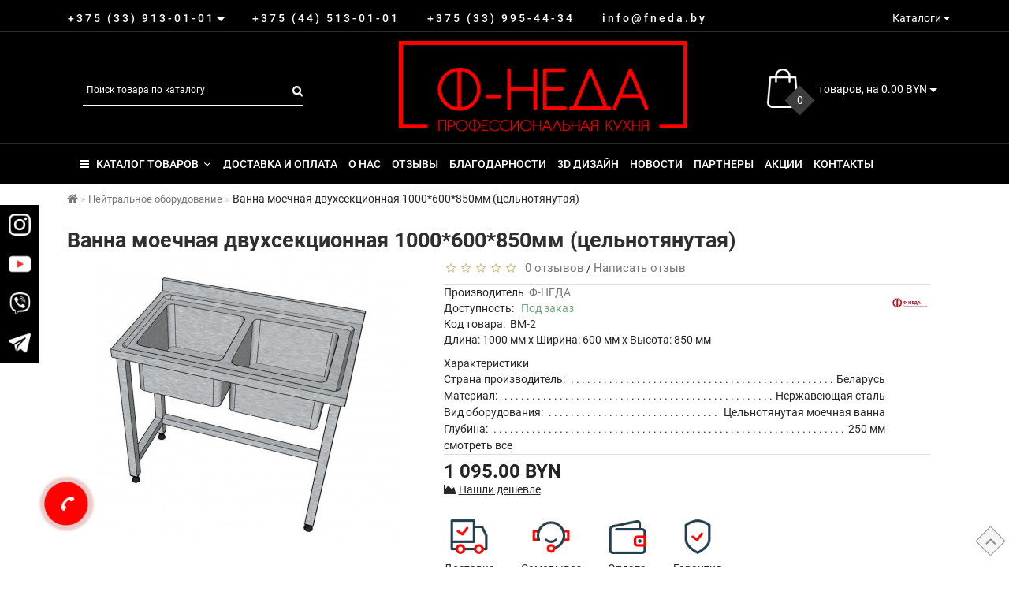

--- FILE ---
content_type: text/html; charset=utf-8
request_url: https://fneda.by/nejtralnoe-oborudovanie-stoly-stellagi-vanny-moechnye-polki-vytyagnye-zonty/vanna-moechnaya-s-2-mojkami-iz-nergaveyuschej-stali/
body_size: 34179
content:
<!DOCTYPE html>
<!--[if IE]><![endif]-->
<!--[if IE 8 ]><html prefix="og: http://ogp.me/ns# fb: http://ogp.me/ns/fb# product: http://ogp.me/ns/product#" dir="ltr" lang="ru" class="ie8"><![endif]-->
<!--[if IE 9 ]><html prefix="og: http://ogp.me/ns# fb: http://ogp.me/ns/fb# product: http://ogp.me/ns/product#" dir="ltr" lang="ru" class="ie9"><![endif]-->
<!--[if (gt IE 9)|!(IE)]><!-->
<html prefix="og: http://ogp.me/ns# fb: http://ogp.me/ns/fb# product: http://ogp.me/ns/product#" dir="ltr" lang="ru">
<!--<![endif]-->
<head>
<meta charset="UTF-8" />
<meta name="format-detection" content="telephone=no" />
<meta name="viewport" content="width=device-width, initial-scale=1">
<meta http-equiv="X-UA-Compatible" content="IE=edge">
<title>Ванна моечная двухсекционная 1000*600*850мм (цельнотянутая) купить в Минске, цена</title>

      
<base href="https://fneda.by/" />
	<meta name="description" content="Ванна моечная двухсекционная 1000*600*850мм (цельнотянутая). Подробная информация о заказе в компании &quot;ООО &quot;Ф-НЕДА&quot;&quot;. ☎ +375 (33) 913-01-01" />
	


	
	
	
<script src="/min/f=catalog/view/theme/fractal/js/jquery/jquery-2.1.1.min.js,catalog/view/javascript/bootstrap/js/bootstrap.min.js,catalog/view/theme/fractal/js/aridius/blazy.min.js,catalog/view/theme/fractal/js/aridius/module.js,catalog/view/theme/fractal/js/jquery/owl-carousel/owl.carousel.min.js,catalog/view/javascript/jquery/magnific/jquery.magnific-popup.min.js,catalog/view/theme/fractal/js/aridius/aridiusquickview.js,catalog/view/theme/fractal/js/common.js"></script>
<link href="/min/f=catalog/view/javascript/bootstrap/css/bootstrap.min.css,catalog/view/theme/fractal/js/font-awesome/css/font-awesome.min.css,catalog/view/theme/fractal/stylesheet/stylesheet.css,catalog/view/theme/fractal/stylesheet/fractal.css,catalog/view/theme/fractal/stylesheet/module.css,catalog/view/theme/fractal/js/jquery/owl-carousel/owl.carousel.css,catalog/view/theme/fractal/js/jquery/owl-carousel/owl.transitions.css,catalog/view/javascript/jquery/magnific/magnific-popup.css,catalog/view/theme/fractal/stylesheet/animate.min.css" rel="stylesheet" media="screen" />
	
	<link href="catalog/view/javascript/jquery/datetimepicker/bootstrap-datetimepicker.min.css" type="text/css" rel="stylesheet" media="screen" />
		<link href="https://fneda.by/image/cache/catalog/image/catalog/favicon.webp" rel="icon" />
		<script src="catalog/view/javascript/jquery/datetimepicker/moment.js"></script>
		<script src="catalog/view/javascript/jquery/datetimepicker/locale/ru-ru.js"></script>
		<script src="catalog/view/javascript/jquery/datetimepicker/bootstrap-datetimepicker.min.js"></script>
	<!--microdatapro 7.5 open graph start -->
<meta property="og:locale" content="ru-ru">
<meta property="og:rich_attachment" content="true">
<meta property="og:site_name" content="fneda.by">
<meta property="og:type" content="product" />
<meta property="og:title" content="Ванна моечная двухсекционная 1000*600*850мм (цельнотянутая)" />
<meta property="og:description" content="Ванна моечная двухсекционная 1000*600*850мм (цельнотянутая). Подробная информация о заказе в компании  ООО  Ф-НЕДА  . ☎ +375 (33) 913-01-01" />
<meta property="og:image" content="https://fneda.by/image/cache/catalog/image/catalog/moyki/12.webp" />
<meta property="og:image:secure_url" content="https://fneda.by/image/cache/catalog/image/catalog/moyki/12.webp" />
<meta property="og:image:width" content="1200">
<meta property="og:image:height" content="630">
<meta property="og:url" content="https://fneda.by/nejtralnoe-oborudovanie-stoly-stellagi-vanny-moechnye-polki-vytyagnye-zonty/vanna-moechnaya-s-2-mojkami-iz-nergaveyuschej-stali/">
<meta property="business:contact_data:street_address" content="ул. Аннаева 67" />
<meta property="business:contact_data:locality" content="Минск" />
<meta property="business:contact_data:postal_code" content="220037" />
<meta property="business:contact_data:country_name" content="Беларусь" />
<meta property="place:location:latitude" content="27.635354" />
<meta property="place:location:longitude" content="53.907161" />
<meta property="business:contact_data:email" content="sales@fneda.by"/>
<meta property="business:contact_data:phone_number" content="+375 (33) 913-01-01"/>
<meta property="fb:profile_id" content="https://www.facebook.com/fnedaminsk">
<meta property="product:product_link" content="https://fneda.by/nejtralnoe-oborudovanie-stoly-stellagi-vanny-moechnye-polki-vytyagnye-zonty/vanna-moechnaya-s-2-mojkami-iz-nergaveyuschej-stali/">
<meta property="product:brand" content="Ф-НЕДА">
<meta property="product:category" content="Нейтральное оборудование">
<meta property="product:availability" content="instock">
<meta property="product:condition" content="new">
<meta property="product:upc" content="Беларусь">
<meta property="product:target_gender" content="">
<meta property="product:price:amount" content="1095">
<meta property="product:price:currency" content="BYN">
<meta property="og:see_also" content="https://fneda.by/nejtralnoe-oborudovanie-stoly-stellagi-vanny-moechnye-polki-vytyagnye-zonty/zhiroulovitel-20l-nerzhaveyushchaya-stal-klt-20-kayalar-turciya/" />
<meta property="og:see_also" content="https://fneda.by/nejtralnoe-oborudovanie-stoly-stellagi-vanny-moechnye-polki-vytyagnye-zonty/vanna-moechnaya-dvuhsekcionnaya-s-rabochej-poverhnostyu-i-nizhnej-polkoj-1600-600-850-kayalar-turciya/" />
<meta property="og:see_also" content="https://fneda.by/nejtralnoe-oborudovanie-stoly-stellagi-vanny-moechnye-polki-vytyagnye-zonty/stol-1700-600-850-mm-proizvodstvennyj-s-yashchikami-kayalar-turciya/" />
<meta property="og:see_also" content="https://fneda.by/nejtralnoe-oborudovanie-stoly-stellagi-vanny-moechnye-polki-vytyagnye-zonty/vanna-moechnaya-s-otverstiem-dlya-othodov-celnotyanutaya-1000-600-850mm-vmo-1-belarus/" />
<!--microdatapro 7.5 open graph end -->
	<meta name="google-site-verification" content="ePX224YNhSpMm8nHhtjRHVLLdHOpPglGbHVj-qSpyCg" />
<meta name='yandex-verification' content="08f532a3719c6092" />
<!-- Yandex.Metrika counter -->
<script type="text/javascript" >
   (function(m,e,t,r,i,k,a){m[i]=m[i]||function(){(m[i].a=m[i].a||[]).push(arguments)};
   m[i].l=1*new Date();k=e.createElement(t),a=e.getElementsByTagName(t)[0],k.async=1,k.src=r,a.parentNode.insertBefore(k,a)})
   (window, document, "script", "https://mc.yandex.ru/metrika/tag.js", "ym");

   ym(84470164, "init", {
        clickmap:true,
        trackLinks:true,
        accurateTrackBounce:true,
        webvisor:true
   });
</script>
<noscript><div><img src="https://mc.yandex.ru/watch/84470164" style="position:absolute; left:-9999px;" alt="" /></div></noscript>
<!-- /Yandex.Metrika counter -->
<!-- Global site tag (gtag.js) - Google Analytics -->
  <script async=async async=async src="https://www.googletagmanager.com/gtag/js?id=UA-205862981-1"></script>
  <script>
    window.dataLayer = window.dataLayer || [];
    function gtag() { dataLayer.push(arguments); }
    gtag('js', new Date());

    gtag('config', 'UA-205862981-1');
  </script>	<style>
/* ef-banners START*/.btn-bannerright1{position:relative;color: #fff;background: rgba(80, 70, 59, 0.7) none repeat scroll 0 0;border: 2px solid #fff;font-size: 14px;font-weight: 600;margin-top: 30%;}.btn-bannerright1:hover{color: #fff;border: 2px solid #fff;background: rgba(80, 70, 59, 0.9) none repeat scroll 0 0;}.bannerright-text{color: #fff;display: inline-block;font-size: 17px;font-style: italic;font-weight: 800;letter-spacing: 1px;margin-top: 30%;position: relative;text-transform: uppercase;}.btn-bannercenter{position:relative;color: #fff;background: rgba(186, 160, 99, 0.7) none repeat scroll 0 0;border: 2px solid #fff;font-size: 14px;font-weight: 600;margin-top: 50%;}.btn-bannercenter:hover{color: #fff;border: 2px solid #fff;background: rgba(186, 160, 99, 0.9) none repeat scroll 0 0;}.btn-bannerbottom{position:relative;color: #fff;background: rgba(186, 160, 99, 0.7) none repeat scroll 0 0;border: 2px solid #fff;font-size: 14px;font-weight: 600;margin-top: 8%;}.btn-bannerbottom:hover{color: #fff;border: 2px solid #fff;background: rgba(186, 160, 99, 0.9) none repeat scroll 0 0;}.bannercenter-text{color: #000;display: inline-block;font-size: 17px;font-style: italic;font-weight: 800;letter-spacing: 1px;margin-top: 30%;position: relative;text-transform: uppercase;}.bannercenter-text2{color: #000;display: inline-block;font-size: 17px;font-style: italic;font-weight: 800;letter-spacing: 1px;margin-top: 10%;position: relative;text-transform: uppercase;}.bannerbottom-text{color: #000;display: inline-block;font-size: 27px;font-style: italic;font-weight: 800;letter-spacing: 1px;margin-top: 10%;position: relative;text-transform: uppercase;}/* ef-slider START*/.ef-slider1{-webkit-animation: 300ms linear 900ms both rotateInDownLeft;-moz-animation: 300ms linear 900ms both rotateInDownLeft;-o-animation: 300ms linear 900ms both rotateInDownLeft;-ms-animation: 300ms linear 900ms both rotateInDownLeft;animation: 300ms linear 900ms both rotateInDownLeft;}.ef-slider2{ -webkit-animation: 300ms linear 300ms both fadeInUp;-moz-animation: 300ms linear 300ms both fadeInUp;-o-animation: 300ms linear 300ms both fadeInUp;-ms-animation: 300ms linear 300ms both fadeInUp;animation: 300ms linear 300ms both fadeInUp;}.ef-slider3{-webkit-animation: 300ms linear 1500ms both rotateInDownLeft;-moz-animation: 300ms linear 1500ms both rotateInDownLeft;-o-animation: 300ms linear 1500ms both rotateInDownLeft;-ms-animation: 300ms linear 1500ms both rotateInDownLeft;animation: 300ms linear 1500ms both rotateInDownLeft;}.ef-slider4{-webkit-animation: 300ms linear 2200ms both fadeInUp;-moz-animation: 300ms linear 2200ms both fadeInUp;-o-animation: 300ms linear 2200ms both fadeInUp;-ms-animation: 300ms linear 2200ms both fadeInUp;animation: 300ms linear 2200ms both fadeInUp;}.ef-slider5{-webkit-animation: 600ms linear 2900ms both rotateInDownLeft;-moz-animation: 600ms linear 2900ms both rotateInDownLeft;-o-animation: 600ms linear 2900ms both rotateInDownLeft;-ms-animation: 600ms linear 2900ms both rotateInDownLeft;animation: 600ms linear 2900ms both rotateInDownLeft;}.ef-slider7{-webkit-animation: 800ms linear 2500ms both rotateInDownLeft;-moz-animation: 800ms linear 2500ms both rotateInDownLeft;-o-animation: 800ms linear 2500ms both rotateInDownLeft;-ms-animation: 800ms linear 2500ms both rotateInDownLeft;animation: 800ms linear 2500ms both rotateInDownLeft;}.text-slider1{position: absolute;color: #FFFFFF;font-size: 16px;left: 20px; top: 40px;padding: 5px;background: rgba(0, 0, 0, 0.5) none repeat scroll 0 0;}.text-slider2{position: absolute;color: #FFFFFF;font-size: 16px;left: 20px; top: 77px;padding: 5px;background: rgba(0, 0, 0, 0.5) none repeat scroll 0 0;}.text-slider3{position: absolute;color: #FFFFFF;font-size: 16px;left: 20px;top: 114px;padding: 5px;background: rgba(0, 0, 0, 0.5) none repeat scroll 0 0;}.text-slider4{position: absolute;color: white;font-size: 16px;left: 20px;top: 151px;padding: 5px;}.text-slider5{font-family: 'Comfortaa', cursive;font-weight: 600;text-align: center;position: absolute;left: 420px;top: 358px;color: #fff;text-shadow: 1px 1px 2px black, 0 0 1em #A1C0AC;font-size: 56px;width: 300px;height: 70px;padding: 19px 0px;background: rgba(237, 28, 37, 1) none repeat scroll 0 0;border: solid 6px #fff;outline: solid 6px #888;border-radius: 5px;}.text-slider7{font-family: 'Comfortaa', cursive;text-decoration: line-through;font-size: 16px;font-weight: 600;text-align: center;padding: 0px 10px;position: absolute;width: 80px;height: 25px;left: 638px;top: 364px;color: #732626;background: rgba(255, 255, 255, 0.6) none repeat scroll 0 0;border: 1px solid #fff;border-radius: 2px;}.btn-slider {color: #000;font-size: 14px;border: 1px solid #737373;text-transform: uppercase;padding: 7px;}.btn-sliderb {background: #50463b none repeat scroll 0 0;color: #ffffff;font-size: 14px;border: 1px solid #737373;text-transform: uppercase;padding: 7px;}.btn-slider:hover {background: #51473c;color: #fff;}.btn-sliderb:hover {background: #6E6051;color: #fff;}/* ---------------- */ /* ef-slider END */ /* ---------------- */
.product-thumb h4, .product-thumb .h4 {
overflow: hidden;
height: 33px;
}

.blogcolums  .tagh4 {
overflow: hidden;
font-weight: 500;
font-size: 16px;
color: #000;
line-height: 1.1;
}

.blogcolums {
border: 1px solid #c8c8c8;
padding-top: 15px;
padding-bottom: 15px;
}

.relatedrecord .positionsticker {
    position: absolute;
    top: 0px;
    margin-left: 0px;
}

.relatedrecord .sixe_price {
    margin-left: 0px!important;
}

.relatedrecord .product-layout {
margin-bottom: 3%;
min-height: 260px;
}

.relatedrecord .product-thumb .price {
    min-height: 35px;
}

.relatedrecord .product-layout {
padding-top: 15px;
padding-bottom: 5px;
}

@media (max-width: 768px) {
.record_content .blog-image {
float: none;
width: 100%;
text-align: center;
margin-right: 0px;
}
}

@media (min-width: 1200px) {
.relatedrecord .product-layout {
width: 24.2%!important;
margin-right: 1%;
margin-bottom: 1%;
}
.relatedrecord .product-layout:nth-child(4n) {
margin-right: 0px!important;
}
}

.category-links {
	margin-bottom: 20px;
}
.catlink {
display: inline-block;
margin: 0 4px 15px 0;
text-align:center;
border: 1px solid #c8c8c8;
padding: 5px;
color:#000000!important;
}

.category-link {
	font-size:14px;
    text-align:center;
}

@media (min-width: 1200px) {
.namelink {
margin-left: auto;
margin-right: auto;
display: block;
}
.catwall .product-thumb {
    display: block;
    float: none;
    padding: 10px 0 30px 0;
    text-align: center;
}
.namelink h4, .namelink .h4{
text-align: center;
}
.namelink a {
font-size: 16px;
}
}

.dropdown-menu.multi-level {
    width: 320px;
}

.dropdown-menu.multi-level .btn-link:hover, .dropdown-menu.multi-level a:hover {
    color: #ff0100!important;
}

#logo img {
max-width: 80%;
}

.namelink a:hover, .nav-tabs > li > a:hover, .dropdown-menu > li > a:focus, .dropdown-menu > li > a:hover, footer a:hover, .breadcrumb > li > a:hover {
    color: #ff0100!important;
}

footer a {
    color: #777;
}

#top div.phone .listunstyled {
display: inline-block;
}

.callbackbtn {
    position: fixed;
    z-index: 999;
    top: 50%;
    transform: translate(0%, -50%);
}

.callback-bt3 {
    background: #000;
    background-image: url(https://fneda.by/image/cache/catalog/image/catalog/youtube-white.webp);
    background-position: center center;
    background-repeat: no-repeat;
    background-size: 60%;
    border: 1px solid #000;
    cursor: pointer;
    height: 50px;
    text-align: center;
    width: 50px;
    transition: .3s;
    margin-bottom: 0px;
}

.callback-bt2 {
    background: #000;
    background-image: url(https://fneda.by/image/cache/catalog/image/catalog/viber-white.webp);
    background-position: center center;
    background-repeat: no-repeat;
    background-size: 60%;
    border: 1px solid #000;
    cursor: pointer;
    height: 50px;
    text-align: center;
    width: 50px;
    transition: .3s;
    margin-bottom: 0px;
}

.callback-bt {
    background: #000;
    background-image: url(https://fneda.by/image/cache/catalog/image/catalog/telegram-white.webp);
    background-position: center center;
    background-repeat: no-repeat;
    background-size: 60%;
    border: 1px solid #000;
    cursor: pointer;
    height: 50px;
    text-align: center;
    width: 50px;
    transition: .3s;
}

.callback-bt4 {
    background: #000;
    background-image: url(https://fneda.by/image/cache/catalog/image/catalog/instagram-white.webp);
    background-position: center center;
    background-repeat: no-repeat;
    background-size: 60%;
    border: 1px solid #000;
    cursor: pointer;
    height: 50px;
    text-align: center;
    width: 50px;
    transition: .3s;
    margin-bottom: 0px;
}

.callback-bt4:hover {
    background: #fff;
    background-image: url(https://fneda.by/image/cache/catalog/image/catalog/instagram.webp);
    border: 1px solid #000;
    background-size: 60%;
    background-position: center center;
    background-repeat: no-repeat;
}

.callback-bt:hover {
    background: #fff;
    background-image: url(https://fneda.by/image/cache/catalog/image/catalog/telegram.webp);
    background-position: center center;
    background-repeat: no-repeat;
    background-size: 60%;
    border: 1px solid #000;
    cursor: pointer;
    height: 50px;
    text-align: center;
    width: 50px;
    transition: .3s;
}

.callback-bt3:hover {
    background: #fff;
    background-image: url(https://fneda.by/image/cache/catalog/image/catalog/youtube.webp);
    background-position: center center;
    background-repeat: no-repeat;
    background-size: 60%;
    border: 1px solid #000;
    cursor: pointer;
    height: 50px;
    text-align: center;
    width: 50px;
    transition: .3s;
    margin-bottom: 0px;
}

.callback-bt2:hover {
    background: #fff;
    background-image: url(https://fneda.by/image/cache/catalog/image/catalog/viber.webp);
    background-position: center center;
    background-repeat: no-repeat;
    background-size: 60%;
    border: 1px solid #000;
    cursor: pointer;
    height: 50px;
    text-align: center;
    width: 50px;
    transition: .3s;
    margin-bottom: 0px;
}

.b-partner-table {
    display: table;
    width: 100%;
    table-layout: fixed;
    border: 1px solid #c5c5c5;
    -webkit-box-sizing: border-box;
    box-sizing: border-box;
    list-style: none;
}
.b-partner-table__row {
    display: table-row;
}
.b-partner-table__row:first-child .b-partner-table__cell {
    border-top: none;
}
.b-partner-table__cell {
    display: table-cell;
    -webkit-box-sizing: border-box;
    box-sizing: border-box;
    padding: 5px;
    background: #fff;
}
.b-user-content {
    margin: 15px 0;
    line-height: 1.385em;
    word-wrap: break-word;
}
.b-user-content a {
    color: #797979;
}
.b-user-content:after {
    content: "";
    display: block;
    clear: both;
}

.block-contacts li a span, .dropdown.phone a span, .information-information-8 a span {
opacity: 1!important;
}
 .information-information-8 #content a,  .information-information-8 #content p,  .information-information-8 #content h2,  .information-information-8 #content h1  {
color: #272727;
}
 .information-information-8 #content a:hover {
color: #FF0100;
}

body, h1, h2, h3, h4, h5, h6, .catpr2, .box-category > ul > li a, a, .namelink a {
color: #272727;
}

.priceproduct-null {
color: #232323;
    font-size: 24px;
    font-weight: 700;
    margin-top: 8px;
    margin-bottom: 8px;
}

.mfp-content  .name-popup {
    color: #444;
font-size: 32px;
    line-height: 46px;
    padding: 0px;
text-align:center;
}

.nav-tabs .active a .h2 {
    color: #000;
}

.nav-tabs .h2 {
    margin-top: 3px;
    margin-bottom: 3px;
    font-weight: 400;
}

.tabst .h2 {
    font-size: 14px;
}

.h3, .h4 {
color: #272727;
}
.information-information-12 div[id^="banner"]{display:flex;flex-wrap:wrap;justify-content:space-between;}
#c-ls li a{font-size:12px}
.information-information-12 div[id^="banner"] .item{position:relative;margin-bottom: 20px;}
@media(min-width:992px){#menu .menu_mob_plus li a{padding:15px 7px!important}#c-ls li a{font-size:14px}}
@media(min-width:1200px){.menu_mob_plus a{padding:15px 10px!important}}
body .cat_clear:nth-child(4n+4){clear: none;}
.ya-share2__popup > .ya-share2__list > .ya-share2__item > .ya-share2__link > .ya-share2__title{display:none!important}
.ya-share2__container_size_m .ya-share2__popup:not(.ya-share2__popup_mobile) .ya-share2__item{display:inline-block;padding:0!important;margin:5px}
.ya-share2__container_size_m .ya-share2__popup:not(.ya-share2__popup_mobile) > :last-child:not(:empty):not(.ya-share2__copied-tooltip){margin-left: 15px;margin-right: 15px;}
.block-contacts {height: 357px!important;}.product-thumb h4 {
height: 33px; 
}
	
.product-grid .description_cat{
display: none;	
}
	
@media (min-width: 992px) {
.hidem{
display: none!important;
	}	
}		
	
.product-layout2 {
border: 1px solid #c8c8c8;
}
.product-layout2:hover{
box-shadow: 0 0 7px #c8c8c8;
}
.product-change .product-thumb {
border: 1px solid #c8c8c8;
}
.product-change .product-thumb:hover{
box-shadow: 0 0 7px #c8c8c8;
}
.changebr{
border: 1px solid #9EAAAC
}
.changebr:hover {
box-shadow: 0 0 7px #c8c8c8;
}
@media (min-width: 1200px){
#search {
left: 35px;
}
}
#top { 
background: #000000;
border-bottom: 1px solid #2D2D2D;
}
#top .btn-link, #top-links a, .tell_nav, #top .btn-lg .caret {
color: #FFFFFF;
}
#top-links a:hover, #top .btn-link:hover, #top-links li:hover  {
color: #FF0100;
}
#top-menu {
background: #000000;
border-bottom: 1px solid #2D2D2D;
border-top: 1px solid #2D2D2D;
}
#menu #category, #menu .plus, .plus-link {
color: #FFFFFF;
}
#menu .nav > li > a {
border-top: 1px solid #2D2D2D;
color: #FFFFFF;
margin-top: -2px;
}
#menu .nav > li > a:hover{
color: #FF0100;
}
li.activetopmenu > a {
color: #FF0100!important;
}
.top-header, #search .input-lg {
background: #000000;
}
#search .form-control::-webkit-input-placeholder { color: #FFFFFF; }
#search .form-control:-moz-placeholder { color: #FFFFFF; }
#search .form-control::-moz-placeholder { color: #FFFFFF; }
#search .form-control:-ms-input-placeholder { color: #FFFFFF; }
#search .form-control{
border: none;
border-bottom: 1px solid #FFFFFF;
}
#search .btn-lg, #cart > .btn, #search .form-control{
color: #FFFFFF;
}
#menu .nav > li > a:hover, #menu .nav > li.open > a {
border-top: 1px solid #FFFFFF;
}
.btn-default, .btn-cart, .btn-cartswmore, .btn-wishlist, .btn-compare, .btn-quickview, .btn-primary {
background: #FF0100;
border: 1px solid #444444;
color: #FFFFFF;
}
.btncartp {
color: #FFFFFF;
}
.btn-default:hover, .btn-cart:hover, .btn-cartswmore:hover, .btn-instock:hover, .btn-instock2:hover, .btn-compare:hover, .btn-wishlist:hover, .btn-quickview:hover, .btn-primary:hover, .btn-primary:active, .btn-primary.active, .btn-primary.disabled, .btn-primary[disabled]  {
background: #CF0100;
border: 1px solid #444444;
color: #FFFFFF;
}
.cart a:hover, .btn-cart:hover .btncartp {
color: #FFFFFF!important;
}
footer {
background: #000000;
}
footer h5, .footer_mailtext {
color: #F8F8F8;
}
footer .list-unstyled li ,footer .list-unstyled li a, .message_email .textdanger, .message_email .textsuccess {
color: #F8F8F8;
}
.aboutus_footer, footer .list-unstyled li ,footer .list-unstyled li a {
color: #FFFFFF;
}
footer .list-unstyled li a:hover, .mailletters .btn-lg:hover {
color: #FF0100;
}
#mail_letters.form-control{
background: #000000;
color: #FFFFFF;
}
#mail_letters.form-control{
border: none;
border-bottom: 1px solid #FFFFFF;
}
#mail_letters.form-control::-webkit-input-placeholder { color: #FFFFFF; }
#mail_letters.form-control:-moz-placeholder { color: #FFFFFF; }
#mail_letters.form-control::-moz-placeholder { color: #FFFFFF; }
#mail_letters.form-control:-ms-input-placeholder { color: #FFFFFF; }
.mailletters .btn-send{
color: #FFFFFF;
}
.circleout {
background-color: #FF0100;
}
.circle {
box-shadow: 0 0 8px 35px #FF0100;
}
.block_desc2 {
height: auto;
}
</style>
</head>
<body class="product-product-1492">
                        <!--preloader-->
            <div id="preloader">
               <i class="fa fa-spinner fa-spin"></i>
            </div>
            	
	<span class="visible-md visible-lg"><a href="#" class="scup"><i class="fa fa-angle-up active"></i></a></span>
	<div id="wishlist" class="modal fade">
<div class="modal-dialog">
<div class="modal-content">
<div class="modal-header">
<button type="button" class="close" data-dismiss="modal" aria-hidden="true">&times;</button>
</div>
<div class="modal-body">
<p></p>
</div>
<div class="modal-footer">
<button type="button" class="btn-cart" data-dismiss="modal">Продолжить</button>
<a href="https://fneda.by/wishlist/" class="btn-cart">Перейти в  закладки</a>
</div>
</div>
</div>
</div>
<div id="compare" class="modal fade">
<div class="modal-dialog">
<div class="modal-content">
<div class="modal-header">
<button type="button" class="close" data-dismiss="modal" aria-hidden="true">&times;</button>
</div>
<div class="modal-body">
<p></p>
</div>
<div class="modal-footer">
<button type="button" class="btn-cart" data-dismiss="modal">Продолжить</button>
<a href="https://fneda.by/compare-products/" class="btn-cart">Перейти в сравнение товаров</a>
</div>
</div>
</div>
</div>
<nav id="top">
<div class="container nobackground">
	<div class="dropdown phone">
	<div class="listunstyled btn-lg  dropdown-toggle" data-toggle="dropdown"><span class="tell_nav">+375 (33) 913-01-01</span><b class="caret"></b></div>
	<ul class="dropdown-menu fixxsmenu">
						<li>
			<a  href="tel:+375 (33) 913-01-01" ><i class="fa fa-phone"></i> +375 (33) 913-01-01</a>
			</li>
						<li>
			<a  href="tel:+375 (44) 513-01-01" ><i class="fa fa-phone"></i> +375 (44) 513-01-01</a>
			</li>
						<li>
			<a  href="tel:+375 (33) 995-44-34" ><i class="fa fa-phone"></i> +375 (33) 995-44-34</a>
			</li>
						<li>
			<a  href="tel:+375 (17) 227-09-20" ><i class="fa fa-phone"></i> +375 (17) 227-09-20</a>
			</li>
									<li><a onClick="javascript:window.open('mailto:sales@fneda.by', 'Mail');event.preventDefault()" ><i class="fa fa-envelope-o "></i> sales@fneda.by</a></li>
		<li><a onClick="javascript:window.open('mailto:sales2@fneda.by', 'Mail');event.preventDefault()" ><i class="fa fa-envelope-o "></i> sales2@fneda.by</a></li>
		<li><a onClick="javascript:window.open('mailto:manager@fneda.by', 'Mail');event.preventDefault()" ><i class="fa fa-envelope-o "></i> manager@fneda.by</a></li>
			<li>
			<a class = "call-order">Заказ звонка</a>
			</li>
	</ul>
				<div class="listunstyled btn-lg">
		<a  href="tel:+375445130101" title="+375 (44) 513-01-01"><span class="hidden-xs hidden-sm hidden-md tell_nav"> +375 (44) 513-01-01</span></a>
		</div>
				<div class="listunstyled btn-lg">
		<a  href="tel:+375339954434" title="+375 (33) 995-44-34"><span class="hidden-xs hidden-sm hidden-md tell_nav"> +375 (33) 995-44-34</span></a>
		</div>
				<div class="listunstyled btn-lg">
		<a  href="mailto:info@fneda.by" title="info@fneda.by"><span class="hidden-xs hidden-sm hidden-md tell_nav"> info@fneda.by</span></a>
		</div>
				</div>
	<div id="top-links" class="nav pull-right">
<ul class="list-inline top">
<li id="c-ls" class="dropdown dropdown-toggle" style="float: right;"><a data-toggle="dropdown" href="" title="Каталоги"><i class="fa fa-download hidden-lg"></i> <span class="hidden-xs hidden-sm hidden-md">Каталоги</span> <i class="fa fa-caret-down"></i></a>
					<ul class="dropdown-menu dropdown-menu-right">
						<li><a target="_blank" href="/files/neytralnoye-oborudovaniye.pdf"><i class="fa fa-download"></i>&nbsp;&nbsp;Нейтральное оборудование</a></li>
						<li><a target="_blank" href="/files/neytralnoye-oborudovaniye-dlya-khraneniya.pdf"><i class="fa fa-download"></i>&nbsp;&nbsp;Нейтральное оборудование для хранения</a></li>
						<li><a target="_blank" href="/files/oborudovaniye-dlya-fastfuda.pdf"><i class="fa fa-download"></i>&nbsp;&nbsp;Оборудование для фастфуда</a></li>
						<li><a target="_blank" href="/files/pechi.pdf"><i class="fa fa-download"></i>&nbsp;&nbsp;Печи</a></li>
						<li><a target="_blank" href="/files/posudomoyechnyye-mashiny.pdf"><i class="fa fa-download"></i>&nbsp;&nbsp;Посудомоечные машины</a></li>
						<li><a target="_blank" href="/files/prachechnoye-oborudovaniye.pdf"><i class="fa fa-download"></i>&nbsp;&nbsp;Прачечное оборудование</a></li>
						<li><a target="_blank" href="/files/professionalnaya-seriya.pdf"><i class="fa fa-download"></i>&nbsp;&nbsp;Профессиональная серия</a></li>
						<li><a target="_blank" href="/files/servisnoye-oborudovaniye.pdf"><i class="fa fa-download"></i>&nbsp;&nbsp;Сервисное оборудование</a></li>
						<li><a target="_blank" href="/files/kholodilnoye-oborudovaniye.pdf"><i class="fa fa-download"></i>&nbsp;&nbsp;Холодильное оборудование</a></li>
						<li><a target="_blank" href="/files/elektromekhanicheskoye-oborudovaniye.pdf"><i class="fa fa-download"></i>&nbsp;&nbsp;Электромеханическое оборудование</a></li>
					</ul>
				</li>
</ul>
</div>
</div>
</nav>
<header>
<div class="top-header">
<div class="container">
<div class="row">
<div class="col-sm-4 col-md-4">
<div id="search" class="input-group">
  <input type="text" name="search" value="" placeholder="Поиск товара по каталогу" class="form-control input-lg" />
  <span class="input-group-btn">
    <button type="button" class="btn btn-default btn-lg"><i class="fa fa-search"></i></button>
  </span>
</div></div>
<div class="col-sm-4 col-md-5">
<div id="logo">
			<a href="https://fneda.by/"><img src="https://fneda.by/image/cache/catalog/image/catalog/1_catimg/logo-new-red.webp" title="fneda.by" alt="fneda.by" class="img-responsive" /></a>
			</div>
</div>
<div class="col-sm-4  col-md-3 ">
<div id="cart" class="btn-group btn-block cart_openp">
<button type="button" data-toggle="dropdown" data-loading-text="" class="btn btn-inverse btn-block btn-lg dropdown-toggle ">
   <img id="frame2" class="img-responsive cartphotos" alt="cart" title="cart" src="https://fneda.by/image/cache/catalog/image/catalog/1_catimg/cartimg.webp"> 
  <span><span id="cart-total"><span class = "cart-item"><span class ="cart-item-after">0</span></span><span class = "cart-price"> товаров, на 0.00 BYN</span></span>&nbsp;<span class="caret"></span></span></button>
 </div>

 <div id="cartmob" class="btn-group btn-block cart_openp">
   <button type="button" data-toggle="dropdown" data-loading-text="" class="btn btn-inverse btn-block btn-lg dropdown-toggle ">
      <img id="frame2" class="img-responsive cartphotos" alt="cart" title="cart" src="https://fneda.by/image/cache/catalog/image/catalog/1_catimg/cartimg.webp"> 
     <span><span id="cart-total"><span class = "cart-item"><span class ="cart-item-after">0</span></span><span class = "cart-price"> товаров, на 0.00 BYN</span></span>&nbsp;<span class="caret"></span></span></button>
    </div>
   
<script>
$(".cart_openp").click(function(){$.magnificPopup.open({removalDelay:500,fixedContentPos:!0,items:{src:"index.php?route=common/aridius_cart/info"},type:"ajax",mainClass:"mfp-fade"})});
</script></div>
</div>
</div>
</div>
</header>
<div class="top-menu">
<div id="top-menu"  data-spy="affix" data-offset-top="208" >
<div class="container nobackground">
<nav id="menu" class="navbar">
<div class="navbar-header">
	<div class="moblogo">
					<a href="https://fneda.by/"><img src="https://fneda.by/image/cache/catalog/image/catalog/1_catimg/logo-new-red.webp" title="fneda.by" alt="fneda.by" class="img-responsive" /></a>
				</div>
<button type="button" class="btn btn-navbar navbar-toggle" data-toggle="collapse" data-target=".navbar-ex1-collapse"><i class="fa fa-bars"></i></button>
<div id="cart" class="btn-group btn-block cart_openp">
<button type="button" data-toggle="dropdown" data-loading-text="" class="btn btn-inverse btn-block btn-lg dropdown-toggle ">
   <img id="frame2" class="img-responsive cartphotos" alt="cart" title="cart" src="https://fneda.by/image/cache/catalog/image/catalog/1_catimg/cartimg.webp"> 
  <span><span id="cart-total"><span class = "cart-item"><span class ="cart-item-after">0</span></span><span class = "cart-price"> товаров, на 0.00 BYN</span></span>&nbsp;<span class="caret"></span></span></button>
 </div>

 <div id="cartmob" class="btn-group btn-block cart_openp">
   <button type="button" data-toggle="dropdown" data-loading-text="" class="btn btn-inverse btn-block btn-lg dropdown-toggle ">
      <img id="frame2" class="img-responsive cartphotos" alt="cart" title="cart" src="https://fneda.by/image/cache/catalog/image/catalog/1_catimg/cartimg.webp"> 
     <span><span id="cart-total"><span class = "cart-item"><span class ="cart-item-after">0</span></span><span class = "cart-price"> товаров, на 0.00 BYN</span></span>&nbsp;<span class="caret"></span></span></button>
    </div>
   
<script>
$(".cart_openp").click(function(){$.magnificPopup.open({removalDelay:500,fixedContentPos:!0,items:{src:"index.php?route=common/aridius_cart/info"},type:"ajax",mainClass:"mfp-fade"})});
</script></div>
<div class="collapse navbar-collapse navbar-ex1-collapse">
<ul class="nav navbar-nav">
	<li class="dropdown hidev"><a class="with-child dropdown-toggle"  href="/product_list/"  data-hover="dropdown" data-delay="1" data-close-others="false">
			<i class="fa fa-bars"></i>&nbsp;&nbsp;
			КАТАЛОГ ТОВАРОВ<span class="fa fa-angle-down menu"></span></a>
	<ul id="menu_height" class="dropdown-menu multi-level" role="menu">
						<li class="dropdown-submenu" >
			<a style="white-space: normal; margin: 0; padding: 0; left: 12px; position: relative; line-height: 30px;" tabindex="-1" href="https://fneda.by/inventar/">Инвентарь<span class="arrowvertmenu"></span>
			</a>
																																		<ul class="dropdown-menu2 column_width1_noimg" >
							<li class="col-md-12">	
			
							<div class="col-sm-12 mcol">
				<span class = "hidden-xs hidden-sm"></span>
				<div class="clearfix"></div>
				<a class="submenu_main" href="https://fneda.by/inventar/gastroemkosti/">Гастроемкости</a>
												</div>
																<div class="col-sm-12 mcol">
				<span class = "hidden-xs hidden-sm"></span>
				<div class="clearfix"></div>
				<a class="submenu_main" href="https://fneda.by/inventar/doski-razdelochnye/">Доски разделочные</a>
												</div>
																<div class="col-sm-12 mcol">
				<span class = "hidden-xs hidden-sm"></span>
				<div class="clearfix"></div>
				<a class="submenu_main" href="https://fneda.by/inventar/durshlagi/">Дуршлаги</a>
												</div>
																<div class="col-sm-12 mcol">
				<span class = "hidden-xs hidden-sm"></span>
				<div class="clearfix"></div>
				<a class="submenu_main" href="https://fneda.by/inventar/kastryuli/">Кастрюли</a>
																																				<a class = "menuv_3lv " href="https://fneda.by/inventar/kastryuli/vok-kastryuli/">&nbsp;&nbsp;- Вок-кастрюли</a>
																														<a class = "menuv_3lv " href="https://fneda.by/inventar/kastryuli/sotejniki1/">&nbsp;&nbsp;- Сотейники</a>
																														<a class = "menuv_3lv " href="https://fneda.by/inventar/kastryuli/cilindricheskie-kastryuli/">&nbsp;&nbsp;- Цилиндрические кастрюли</a>
																														<a class = "menuv_3lv " href="https://fneda.by/inventar/kastryuli/shirokie-kastryuli/">&nbsp;&nbsp;- Широкие кастрюли</a>
																					</div>
																<div class="col-sm-12 mcol">
				<span class = "hidden-xs hidden-sm"></span>
				<div class="clearfix"></div>
				<a class="submenu_main" href="https://fneda.by/inventar/kontejnery-dlya-perevozki/">Контейнеры для перевозки </a>
												</div>
																<div class="col-sm-12 mcol">
				<span class = "hidden-xs hidden-sm"></span>
				<div class="clearfix"></div>
				<a class="submenu_main" href="https://fneda.by/inventar/kryshki-dlya-gastroemkostej/">Крышки для гастроемкостей</a>
												</div>
																<div class="col-sm-12 mcol">
				<span class = "hidden-xs hidden-sm"></span>
				<div class="clearfix"></div>
				<a class="submenu_main" href="https://fneda.by/inventar/nogi/">Ножи</a>
																																				<a class = "menuv_3lv " href="https://fneda.by/inventar/nogi/konditerskie-nozhi-i-lopatki/">&nbsp;&nbsp;- Кондитерские ножи и лопатки</a>
																														<a class = "menuv_3lv " href="https://fneda.by/inventar/nogi/konditerskie-shpateli/">&nbsp;&nbsp;- Кондитерские шпатели</a>
																														<a class = "menuv_3lv " href="https://fneda.by/inventar/nogi/musaty-dlya-zatochki-nozhej/">&nbsp;&nbsp;- Мусаты для заточки ножей</a>
																														<a class = "menuv_3lv " href="https://fneda.by/inventar/nogi/nozhi-pirge/">&nbsp;&nbsp;- Ножи  PIRGE</a>
																														<a class = "menuv_3lv " href="https://fneda.by/inventar/nogi/nozhi-dlya-myasa/">&nbsp;&nbsp;- Ножи для мяса</a>
																														<a class = "menuv_3lv " href="https://fneda.by/inventar/nogi/nozhi-dlya-obrabotki-ovoshchej-i-fruktov/">&nbsp;&nbsp;- Ножи для обработки овощей и фруктов</a>
																														<a class = "menuv_3lv " href="https://fneda.by/inventar/nogi/nozhi-dlya-piccy/">&nbsp;&nbsp;- Ножи для пиццы</a>
																														<a class = "menuv_3lv " href="https://fneda.by/inventar/nogi/nozhi-dlya-ryby/">&nbsp;&nbsp;- Ножи для рыбы</a>
																														<a class = "menuv_3lv " href="https://fneda.by/inventar/nogi/nozhi-dlya-syra/">&nbsp;&nbsp;- Ножи для сыра</a>
																														<a class = "menuv_3lv " href="https://fneda.by/inventar/nogi/nozhi-dlya-shaurmy/">&nbsp;&nbsp;- Ножи для шаурмы</a>
																														<a class = "menuv_3lv " href="https://fneda.by/inventar/nogi/povarskie-nozhi/">&nbsp;&nbsp;- Поварские ножи</a>
																														<a class = "menuv_3lv " href="https://fneda.by/inventar/nogi/toporiki-dlya-rubki-myasa/">&nbsp;&nbsp;- Топорики для рубки мяса</a>
																					</div>
																<div class="col-sm-12 mcol">
				<span class = "hidden-xs hidden-sm"></span>
				<div class="clearfix"></div>
				<a class="submenu_main" href="https://fneda.by/inventar/podnosy-dlya-piccy/">Подносы для пиццы</a>
												</div>
																<div class="col-sm-12 mcol">
				<span class = "hidden-xs hidden-sm"></span>
				<div class="clearfix"></div>
				<a class="submenu_main" href="https://fneda.by/inventar/polovniki/">Половники</a>
												</div>
																<div class="col-sm-12 mcol">
				<span class = "hidden-xs hidden-sm"></span>
				<div class="clearfix"></div>
				<a class="submenu_main" href="https://fneda.by/inventar/skovorody/">Сковороды</a>
																																				<a class = "menuv_3lv " href="https://fneda.by/inventar/skovorody/blinnye-skovorody/">&nbsp;&nbsp;- Блинные сковороды</a>
																														<a class = "menuv_3lv " href="https://fneda.by/inventar/skovorody/vok-skovorody/">&nbsp;&nbsp;- Вок-сковороды</a>
																														<a class = "menuv_3lv " href="https://fneda.by/inventar/skovorody/skovorody-dlya-indukcionnyh-plit/">&nbsp;&nbsp;- Сковороды для индукционных плит</a>
																														<a class = "menuv_3lv " href="https://fneda.by/inventar/skovorody/skovorody-dlya-ryby/">&nbsp;&nbsp;- Сковороды для рыбы</a>
																														<a class = "menuv_3lv " href="https://fneda.by/inventar/skovorody/skovorody-s-granitnym-pokrytiem/">&nbsp;&nbsp;- Сковороды с гранитным покрытием</a>
																					</div>
																<div class="col-sm-12 mcol">
				<span class = "hidden-xs hidden-sm"></span>
				<div class="clearfix"></div>
				<a class="submenu_main" href="https://fneda.by/inventar/sotejniki/">Сотейники</a>
												</div>
																<div class="col-sm-12 mcol">
				<span class = "hidden-xs hidden-sm"></span>
				<div class="clearfix"></div>
				<a class="submenu_main" href="https://fneda.by/inventar/shumovki/">Шумовки</a>
												</div>
																<div class="col-sm-12 mcol">
				<span class = "hidden-xs hidden-sm"></span>
				<div class="clearfix"></div>
				<a class="submenu_main" href="https://fneda.by/inventar/prochee/">Прочее</a>
												</div>
														</li>  
						
			</ul>
			</li>
										<li class="dropdown-submenu" >
			<a style="white-space: normal; margin: 0; padding: 0; left: 12px; position: relative; line-height: 30px;" tabindex="-1" href="https://fneda.by/nejtralnoe-oborudovanie-stoly-stellagi-vanny-moechnye-polki-vytyagnye-zonty/">Нейтральное оборудование<span class="arrowvertmenu"></span>
			</a>
																																		<ul class="dropdown-menu2 column_width1_noimg" >
							<li class="col-md-12">	
			
							<div class="col-sm-12 mcol">
				<span class = "hidden-xs hidden-sm"></span>
				<div class="clearfix"></div>
				<a class="submenu_main" href="https://fneda.by/nejtralnoe-oborudovanie-stoly-stellagi-vanny-moechnye-polki-vytyagnye-zonty/vytyazhnye-zonty/">Вытяжные зонты</a>
												</div>
																<div class="col-sm-12 mcol">
				<span class = "hidden-xs hidden-sm"></span>
				<div class="clearfix"></div>
				<a class="submenu_main" href="https://fneda.by/nejtralnoe-oborudovanie-stoly-stellagi-vanny-moechnye-polki-vytyagnye-zonty/zhirouloviteli/">Жироуловители</a>
												</div>
																<div class="col-sm-12 mcol">
				<span class = "hidden-xs hidden-sm"></span>
				<div class="clearfix"></div>
				<a class="submenu_main" href="https://fneda.by/nejtralnoe-oborudovanie-stoly-stellagi-vanny-moechnye-polki-vytyagnye-zonty/moechnye-vanny/">Моечные ванны</a>
												</div>
																<div class="col-sm-12 mcol">
				<span class = "hidden-xs hidden-sm"></span>
				<div class="clearfix"></div>
				<a class="submenu_main" href="https://fneda.by/nejtralnoe-oborudovanie-stoly-stellagi-vanny-moechnye-polki-vytyagnye-zonty/polki-nastennye/">Полки настенные</a>
												</div>
																<div class="col-sm-12 mcol">
				<span class = "hidden-xs hidden-sm"></span>
				<div class="clearfix"></div>
				<a class="submenu_main" href="https://fneda.by/nejtralnoe-oborudovanie-stoly-stellagi-vanny-moechnye-polki-vytyagnye-zonty/stellazhi-iz-nerzhaveyushchej-stali/">Стеллажи из нержавеющей стали</a>
												</div>
																<div class="col-sm-12 mcol">
				<span class = "hidden-xs hidden-sm"></span>
				<div class="clearfix"></div>
				<a class="submenu_main" href="https://fneda.by/nejtralnoe-oborudovanie-stoly-stellagi-vanny-moechnye-polki-vytyagnye-zonty/stoly-proizvodstvennye/">Столы производственные</a>
																																				<a class = "menuv_3lv " href="https://fneda.by/nejtralnoe-oborudovanie-stoly-stellagi-vanny-moechnye-polki-vytyagnye-zonty/stoly-proizvodstvennye/stoly-s-dveryami-kupe/">&nbsp;&nbsp;- Столы с дверями-купе</a>
																					</div>
																<div class="col-sm-12 mcol">
				<span class = "hidden-xs hidden-sm"></span>
				<div class="clearfix"></div>
				<a class="submenu_main" href="https://fneda.by/nejtralnoe-oborudovanie-stoly-stellagi-vanny-moechnye-polki-vytyagnye-zonty/shkafy-iz-nerzhaveyushchej-stali/">Шкафы из нержавеющей стали</a>
												</div>
														</li>  
						
			</ul>
			</li>
										<li class="dropdown-submenu" >
			<a style="white-space: normal; margin: 0; padding: 0; left: 12px; position: relative; line-height: 30px;" tabindex="-1" href="https://fneda.by/oborudovanie-dlya-napitkov/">Оборудование для напитков<span class="arrowvertmenu"></span>
			</a>
																																		<ul class="dropdown-menu2 column_width1_noimg" >
							<li class="col-md-12">	
			
							<div class="col-sm-12 mcol">
				<span class = "hidden-xs hidden-sm"></span>
				<div class="clearfix"></div>
				<a class="submenu_main" href="https://fneda.by/oborudovanie-dlya-napitkov/blendery/">Блендеры</a>
												</div>
																<div class="col-sm-12 mcol">
				<span class = "hidden-xs hidden-sm"></span>
				<div class="clearfix"></div>
				<a class="submenu_main" href="https://fneda.by/oborudovanie-dlya-napitkov/miksery-dlya-molochnyh-koktejlej/">Миксеры для молочных коктейлей</a>
												</div>
																<div class="col-sm-12 mcol">
				<span class = "hidden-xs hidden-sm"></span>
				<div class="clearfix"></div>
				<a class="submenu_main" href="https://fneda.by/oborudovanie-dlya-napitkov/sokovyzhimalki/">Оборудование для бара</a>
																																				<a class = "menuv_3lv " href="https://fneda.by/oborudovanie-dlya-napitkov/sokovyzhimalki/izmelchiteli-lda/">&nbsp;&nbsp;- Измельчители льда</a>
																					</div>
																<div class="col-sm-12 mcol">
				<span class = "hidden-xs hidden-sm"></span>
				<div class="clearfix"></div>
				<a class="submenu_main" href="https://fneda.by/oborudovanie-dlya-napitkov/oborudovanie-dlya-prigotovleniya-kofe/">Оборудование для приготовления кофе</a>
																																				<a class = "menuv_3lv " href="https://fneda.by/oborudovanie-dlya-napitkov/oborudovanie-dlya-prigotovleniya-kofe/apparaty-dlya-prigotovleniya-kofe-na-peske/">&nbsp;&nbsp;- Аппараты для приготовления кофе на песке</a>
																														<a class = "menuv_3lv " href="https://fneda.by/oborudovanie-dlya-napitkov/oborudovanie-dlya-prigotovleniya-kofe/kofemashina-avtomat/">&nbsp;&nbsp;- Кофемашина автомат</a>
																														<a class = "menuv_3lv " href="https://fneda.by/oborudovanie-dlya-napitkov/oborudovanie-dlya-prigotovleniya-kofe/ehlektricheskie-kofemashiny/">&nbsp;&nbsp;- Электрические кофемашины</a>
																					</div>
																<div class="col-sm-12 mcol">
				<span class = "hidden-xs hidden-sm"></span>
				<div class="clearfix"></div>
				<a class="submenu_main" href="https://fneda.by/oborudovanie-dlya-napitkov/sokovyzhimalkii/">Соковыжималки</a>
												</div>
																<div class="col-sm-12 mcol">
				<span class = "hidden-xs hidden-sm"></span>
				<div class="clearfix"></div>
				<a class="submenu_main" href="https://fneda.by/oborudovanie-dlya-napitkov/chajnye-mashiny/">Чайные машины</a>
												</div>
																<div class="col-sm-12 mcol">
				<span class = "hidden-xs hidden-sm"></span>
				<div class="clearfix"></div>
				<a class="submenu_main" href="https://fneda.by/oborudovanie-dlya-napitkov/ehlektrokipyatilniki/">Электрокипятильники</a>
												</div>
														</li>  
						
			</ul>
			</li>
										<li class="dropdown-submenu" >
			<a style="white-space: normal; margin: 0; padding: 0; left: 12px; position: relative; line-height: 30px;" tabindex="-1" href="https://fneda.by/posudomoechnye-mashiny/">Посудомоечные машины<span class="arrowvertmenu"></span>
			</a>
																																		<ul class="dropdown-menu2 column_width1_noimg" >
							<li class="col-md-12">	
			
							<div class="col-sm-12 mcol">
				<span class = "hidden-xs hidden-sm"></span>
				<div class="clearfix"></div>
				<a class="submenu_main" href="https://fneda.by/posudomoechnye-mashiny/konvejernye-posudomoechnye-mashiny/">Конвейерные посудомоечные машины</a>
												</div>
																<div class="col-sm-12 mcol">
				<span class = "hidden-xs hidden-sm"></span>
				<div class="clearfix"></div>
				<a class="submenu_main" href="https://fneda.by/posudomoechnye-mashiny/kupolnye-posudomoechnye-mashiny/">Купольные посудомоечные машины</a>
												</div>
																<div class="col-sm-12 mcol">
				<span class = "hidden-xs hidden-sm"></span>
				<div class="clearfix"></div>
				<a class="submenu_main" href="https://fneda.by/posudomoechnye-mashiny/stakanomoechnye-mashiny/">Стаканомоечные машины</a>
												</div>
																<div class="col-sm-12 mcol">
				<span class = "hidden-xs hidden-sm"></span>
				<div class="clearfix"></div>
				<a class="submenu_main" href="https://fneda.by/posudomoechnye-mashiny/frontalnye-posudomoechnye-mashiny/">Фронтальные посудомоечные машины</a>
												</div>
														</li>  
						
			</ul>
			</li>
										<li class="dropdown-submenu" >
			<a style="white-space: normal; margin: 0; padding: 0; left: 12px; position: relative; line-height: 30px;" tabindex="-1" href="https://fneda.by/teplovoe-oborudovanie/">Тепловое оборудование<span class="arrowvertmenu"></span>
			</a>
																																		<ul class="dropdown-menu2 column_width1_noimg" >
							<li class="col-md-12">	
			
							<div class="col-sm-12 mcol">
				<span class = "hidden-xs hidden-sm"></span>
				<div class="clearfix"></div>
				<a class="submenu_main" href="https://fneda.by/teplovoe-oborudovanie/konvektsionnye-pechi-i-pechi-dlya-pitstsy/">Конвекционные печи и печи для пиццы</a>
																																				<a class = "menuv_3lv " href="https://fneda.by/teplovoe-oborudovanie/konvektsionnye-pechi-i-pechi-dlya-pitstsy/konvekcionnye-pechi/">&nbsp;&nbsp;- Конвекционные печи</a>
																														<a class = "menuv_3lv " href="https://fneda.by/teplovoe-oborudovanie/konvektsionnye-pechi-i-pechi-dlya-pitstsy/pechi-dlya-piccy/">&nbsp;&nbsp;- Печи для пиццы</a>
																					</div>
																<div class="col-sm-12 mcol">
				<span class = "hidden-xs hidden-sm"></span>
				<div class="clearfix"></div>
				<a class="submenu_main" href="https://fneda.by/teplovoe-oborudovanie/oborudovanie-dlya-fast-fuda/">Оборудование для фаст-фуда</a>
																																				<a class = "menuv_3lv " href="https://fneda.by/teplovoe-oborudovanie/oborudovanie-dlya-fast-fuda/apparaty-dlya-kuricy-gril/">&nbsp;&nbsp;- Аппараты для курицы гриль</a>
																														<a class = "menuv_3lv " href="https://fneda.by/teplovoe-oborudovanie/oborudovanie-dlya-fast-fuda/vafelnitsy-i-blinnitsy/">&nbsp;&nbsp;- Вафельницы и блинницы</a>
																														<a class = "menuv_3lv " href="https://fneda.by/teplovoe-oborudovanie/oborudovanie-dlya-fast-fuda/grili-dlya-shaurmy/">&nbsp;&nbsp;- Грили для шаурмы</a>
																														<a class = "menuv_3lv " href="https://fneda.by/teplovoe-oborudovanie/oborudovanie-dlya-fast-fuda/grili-salamandra/">&nbsp;&nbsp;- Грили саламандра</a>
																														<a class = "menuv_3lv " href="https://fneda.by/teplovoe-oborudovanie/oborudovanie-dlya-fast-fuda/garochnye-poverhnosti/">&nbsp;&nbsp;- Жарочные поверхности</a>
																														<a class = "menuv_3lv " href="https://fneda.by/teplovoe-oborudovanie/oborudovanie-dlya-fast-fuda/kontaktnye-grili/">&nbsp;&nbsp;- Контактные грили</a>
																														<a class = "menuv_3lv " href="https://fneda.by/teplovoe-oborudovanie/oborudovanie-dlya-fast-fuda/kukuruzovarki/">&nbsp;&nbsp;- Кукурузоварки и мантоварки</a>
																														<a class = "menuv_3lv " href="https://fneda.by/teplovoe-oborudovanie/oborudovanie-dlya-fast-fuda/marmity/">&nbsp;&nbsp;- Мармиты</a>
																														<a class = "menuv_3lv " href="https://fneda.by/teplovoe-oborudovanie/oborudovanie-dlya-fast-fuda/pressy-dlya-gamburgerov/">&nbsp;&nbsp;- Прессы для гамбургеров</a>
																														<a class = "menuv_3lv " href="https://fneda.by/teplovoe-oborudovanie/oborudovanie-dlya-fast-fuda/frityurnitsy/">&nbsp;&nbsp;- Фритюрницы</a>
																					</div>
																<div class="col-sm-12 mcol">
				<span class = "hidden-xs hidden-sm"></span>
				<div class="clearfix"></div>
				<a class="submenu_main" href="https://fneda.by/teplovoe-oborudovanie/professionalnaya-seriya/">Профессиональная серия</a>
																																				<a class = "menuv_3lv " href="https://fneda.by/teplovoe-oborudovanie/professionalnaya-seriya/600-seriya/">&nbsp;&nbsp;- 600 СЕРИЯ</a>
																														<a class = "menuv_3lv " href="https://fneda.by/teplovoe-oborudovanie/professionalnaya-seriya/700-seriya/">&nbsp;&nbsp;- 700 СЕРИЯ</a>
																														<a class = "menuv_3lv " href="https://fneda.by/teplovoe-oborudovanie/professionalnaya-seriya/900-seriya/">&nbsp;&nbsp;- 900 СЕРИЯ</a>
																					</div>
																<div class="col-sm-12 mcol">
				<span class = "hidden-xs hidden-sm"></span>
				<div class="clearfix"></div>
				<a class="submenu_main" href="https://fneda.by/teplovoe-oborudovanie/supnicy-ehlektricheskie/">Супницы электрические</a>
												</div>
														</li>  
						
			</ul>
			</li>
										<li class="dropdown-submenu" >
			<a style="white-space: normal; margin: 0; padding: 0; left: 12px; position: relative; line-height: 30px;" tabindex="-1" href="https://fneda.by/holodilnoe-oborudovanie/">Холодильное оборудование<span class="arrowvertmenu"></span>
			</a>
																																		<ul class="dropdown-menu2 column_width1_noimg" >
							<li class="col-md-12">	
			
							<div class="col-sm-12 mcol">
				<span class = "hidden-xs hidden-sm"></span>
				<div class="clearfix"></div>
				<a class="submenu_main" href="https://fneda.by/holodilnoe-oborudovanie/ldogeneratory/">Льдогенераторы</a>
												</div>
																<div class="col-sm-12 mcol">
				<span class = "hidden-xs hidden-sm"></span>
				<div class="clearfix"></div>
				<a class="submenu_main" href="https://fneda.by/holodilnoe-oborudovanie/morozilnyj-shkafy/">Морозильные столы</a>
												</div>
																<div class="col-sm-12 mcol">
				<span class = "hidden-xs hidden-sm"></span>
				<div class="clearfix"></div>
				<a class="submenu_main" href="https://fneda.by/holodilnoe-oborudovanie/morozilnye-shkafy/">Морозильные шкафы</a>
												</div>
																<div class="col-sm-12 mcol">
				<span class = "hidden-xs hidden-sm"></span>
				<div class="clearfix"></div>
				<a class="submenu_main" href="https://fneda.by/holodilnoe-oborudovanie/holodilnye-vitriny/">Холодильные витрины</a>
																																				<a class = "menuv_3lv " href="https://fneda.by/holodilnoe-oborudovanie/holodilnye-vitriny/barnye-holodilnye-vitriny/">&nbsp;&nbsp;- Барные холодильные витрины</a>
																														<a class = "menuv_3lv " href="https://fneda.by/holodilnoe-oborudovanie/holodilnye-vitriny/konditerskie-vitriny/">&nbsp;&nbsp;- Кондитерские витрины</a>
																														<a class = "menuv_3lv " href="https://fneda.by/holodilnoe-oborudovanie/holodilnye-vitriny/nastolnye/">&nbsp;&nbsp;- Холодильные витрины настольные</a>
																					</div>
																<div class="col-sm-12 mcol">
				<span class = "hidden-xs hidden-sm"></span>
				<div class="clearfix"></div>
				<a class="submenu_main" href="https://fneda.by/holodilnoe-oborudovanie/holodilnye-stoly/">Холодильные столы</a>
																																				<a class = "menuv_3lv " href="https://fneda.by/holodilnoe-oborudovanie/holodilnye-stoly/holodilnye-stoly-so-steklyannoj-dveryu/">&nbsp;&nbsp;- Холодильные столы со стеклянной дверью</a>
																					</div>
																<div class="col-sm-12 mcol">
				<span class = "hidden-xs hidden-sm"></span>
				<div class="clearfix"></div>
				<a class="submenu_main" href="https://fneda.by/holodilnoe-oborudovanie/holodilnye-shkafy/">Холодильные шкафы</a>
																																				<a class = "menuv_3lv " href="https://fneda.by/holodilnoe-oborudovanie/holodilnye-shkafy/konditerskie-holodilnye-shkafy/">&nbsp;&nbsp;- Кондитерские холодильные шкафы</a>
																														<a class = "menuv_3lv " href="https://fneda.by/holodilnoe-oborudovanie/holodilnye-shkafy/holodilnye-shkafy-so-steklyannoj-dveryu/">&nbsp;&nbsp;- Холодильные шкафы со стеклянной дверью</a>
																					</div>
														</li>  
						
			</ul>
			</li>
										<li class="dropdown-submenu" >
			<a style="white-space: normal; margin: 0; padding: 0; left: 12px; position: relative; line-height: 30px;" tabindex="-1" href="https://fneda.by/elektromehanicheskoe-oborudovanie/">Электромеханическое оборудование<span class="arrowvertmenu"></span>
			</a>
																																		<ul class="dropdown-menu2 column_width1_noimg" >
							<li class="col-md-12">	
			
							<div class="col-sm-12 mcol">
				<span class = "hidden-xs hidden-sm"></span>
				<div class="clearfix"></div>
				<a class="submenu_main" href="https://fneda.by/elektromehanicheskoe-oborudovanie/kartofelechistki/">Картофелечистки</a>
												</div>
																<div class="col-sm-12 mcol">
				<span class = "hidden-xs hidden-sm"></span>
				<div class="clearfix"></div>
				<a class="submenu_main" href="https://fneda.by/elektromehanicheskoe-oborudovanie/kutter/">Куттеры</a>
												</div>
																<div class="col-sm-12 mcol">
				<span class = "hidden-xs hidden-sm"></span>
				<div class="clearfix"></div>
				<a class="submenu_main" href="https://fneda.by/elektromehanicheskoe-oborudovanie/mashiny-dlya-mojki-ovoshchej/">Машины для мойки овощей</a>
												</div>
																<div class="col-sm-12 mcol">
				<span class = "hidden-xs hidden-sm"></span>
				<div class="clearfix"></div>
				<a class="submenu_main" href="https://fneda.by/elektromehanicheskoe-oborudovanie/myasorubki/">Мясорубки</a>
												</div>
																<div class="col-sm-12 mcol">
				<span class = "hidden-xs hidden-sm"></span>
				<div class="clearfix"></div>
				<a class="submenu_main" href="https://fneda.by/elektromehanicheskoe-oborudovanie/pily-dlya-myasa/">Пилы для мяса</a>
												</div>
																<div class="col-sm-12 mcol">
				<span class = "hidden-xs hidden-sm"></span>
				<div class="clearfix"></div>
				<a class="submenu_main" href="https://fneda.by/elektromehanicheskoe-oborudovanie/planetarnye-miksery/">Планетарные миксеры</a>
												</div>
																<div class="col-sm-12 mcol">
				<span class = "hidden-xs hidden-sm"></span>
				<div class="clearfix"></div>
				<a class="submenu_main" href="https://fneda.by/elektromehanicheskoe-oborudovanie/testomesy/">Тестомесы</a>
												</div>
																<div class="col-sm-12 mcol">
				<span class = "hidden-xs hidden-sm"></span>
				<div class="clearfix"></div>
				<a class="submenu_main" href="https://fneda.by/elektromehanicheskoe-oborudovanie/testoraskatki/">Тестораскатки</a>
												</div>
														</li>  
						
			</ul>
			</li>
										<li class="v3hover"><a style="white-space: normal; margin: 0; padding: 0; left: 12px; position: relative; line-height: 30px;" href="https://fneda.by/zapchasti-dlya-remonta/">Запчасти для ремонта			</a>
			</li>
										<li class="v3hover"><a style="white-space: normal; margin: 0; padding: 0; left: 12px; position: relative; line-height: 30px;" href="https://fneda.by/linii-razdachi/">Линии самообслуживания			</a>
			</li>
						</ul>
    	<div class="backdrop"></div>
		</li>
	</ul>
<div class="menu_mob_plus">
<div class="hidem">
<ul class="nav navbar-nav">
			<li class="plus"><i class="fa fa-plus"></i><i class="fa fa-minus"></i></li>
		<li class=" dropdown"><a class="with-child dropdown-toggle" href="https://fneda.by/inventar/" data-hover="dropdown" data-delay="1" data-close-others="false">Инвентарь<span class="fa fa-angle-down menu"></span></a>
		<div class="bgm dropdown-menu">
		<div class="dropdown-inner children-category">
							<ul class="list-unstyled" style="width: 99%">
							<li><a href="https://fneda.by/inventar/gastroemkosti/"><span class="style2lv">Гастроемкости</span></a></li>
							</ul>
						<ul class="list-unstyled" style="width: 99%">
							<li><a href="https://fneda.by/inventar/doski-razdelochnye/"><span class="style2lv">Доски разделочные</span></a></li>
							</ul>
						<ul class="list-unstyled" style="width: 99%">
							<li><a href="https://fneda.by/inventar/durshlagi/"><span class="style2lv">Дуршлаги</span></a></li>
							</ul>
						<ul class="list-unstyled" style="width: 99%">
							<li class="with-child" >
				<span class = "hidden-xs hidden-sm"></span>
				<a href="https://fneda.by/inventar/kastryuli/"><span class="style2lv">Кастрюли</span></a></li>
																																<li class="children_lv3"><a href="https://fneda.by/inventar/kastryuli/vok-kastryuli/">&nbsp;&nbsp;- Вок-кастрюли</a>
												</li>
																								<li class="children_lv3"><a href="https://fneda.by/inventar/kastryuli/sotejniki1/">&nbsp;&nbsp;- Сотейники</a>
												</li>
																								<li class="children_lv3"><a href="https://fneda.by/inventar/kastryuli/cilindricheskie-kastryuli/">&nbsp;&nbsp;- Цилиндрические кастрюли</a>
												</li>
																								<li class="children_lv3"><a href="https://fneda.by/inventar/kastryuli/shirokie-kastryuli/">&nbsp;&nbsp;- Широкие кастрюли</a>
												</li>
																		</ul>
						<ul class="list-unstyled" style="width: 99%">
							<li><a href="https://fneda.by/inventar/kontejnery-dlya-perevozki/"><span class="style2lv">Контейнеры для перевозки </span></a></li>
							</ul>
						<ul class="list-unstyled" style="width: 99%">
							<li><a href="https://fneda.by/inventar/kryshki-dlya-gastroemkostej/"><span class="style2lv">Крышки для гастроемкостей</span></a></li>
							</ul>
						<ul class="list-unstyled" style="width: 99%">
							<li class="with-child" >
				<span class = "hidden-xs hidden-sm"></span>
				<a href="https://fneda.by/inventar/nogi/"><span class="style2lv">Ножи</span></a></li>
																																<li class="children_lv3"><a href="https://fneda.by/inventar/nogi/konditerskie-nozhi-i-lopatki/">&nbsp;&nbsp;- Кондитерские ножи и лопатки</a>
												</li>
																								<li class="children_lv3"><a href="https://fneda.by/inventar/nogi/konditerskie-shpateli/">&nbsp;&nbsp;- Кондитерские шпатели</a>
												</li>
																								<li class="children_lv3"><a href="https://fneda.by/inventar/nogi/musaty-dlya-zatochki-nozhej/">&nbsp;&nbsp;- Мусаты для заточки ножей</a>
												</li>
																								<li class="children_lv3"><a href="https://fneda.by/inventar/nogi/nozhi-pirge/">&nbsp;&nbsp;- Ножи  PIRGE</a>
												</li>
																								<li class="children_lv3"><a href="https://fneda.by/inventar/nogi/nozhi-dlya-myasa/">&nbsp;&nbsp;- Ножи для мяса</a>
												</li>
																								<li class="children_lv3"><a href="https://fneda.by/inventar/nogi/nozhi-dlya-obrabotki-ovoshchej-i-fruktov/">&nbsp;&nbsp;- Ножи для обработки овощей и фруктов</a>
												</li>
																								<li class="children_lv3"><a href="https://fneda.by/inventar/nogi/nozhi-dlya-piccy/">&nbsp;&nbsp;- Ножи для пиццы</a>
												</li>
																								<li class="children_lv3"><a href="https://fneda.by/inventar/nogi/nozhi-dlya-ryby/">&nbsp;&nbsp;- Ножи для рыбы</a>
												</li>
																								<li class="children_lv3"><a href="https://fneda.by/inventar/nogi/nozhi-dlya-syra/">&nbsp;&nbsp;- Ножи для сыра</a>
												</li>
																								<li class="children_lv3"><a href="https://fneda.by/inventar/nogi/nozhi-dlya-shaurmy/">&nbsp;&nbsp;- Ножи для шаурмы</a>
												</li>
																								<li class="children_lv3"><a href="https://fneda.by/inventar/nogi/povarskie-nozhi/">&nbsp;&nbsp;- Поварские ножи</a>
												</li>
																								<li class="children_lv3"><a href="https://fneda.by/inventar/nogi/toporiki-dlya-rubki-myasa/">&nbsp;&nbsp;- Топорики для рубки мяса</a>
												</li>
																		</ul>
						<ul class="list-unstyled" style="width: 99%">
							<li><a href="https://fneda.by/inventar/podnosy-dlya-piccy/"><span class="style2lv">Подносы для пиццы</span></a></li>
							</ul>
						<ul class="list-unstyled" style="width: 99%">
							<li><a href="https://fneda.by/inventar/polovniki/"><span class="style2lv">Половники</span></a></li>
							</ul>
						<ul class="list-unstyled" style="width: 99%">
							<li class="with-child" >
				<span class = "hidden-xs hidden-sm"></span>
				<a href="https://fneda.by/inventar/skovorody/"><span class="style2lv">Сковороды</span></a></li>
																																<li class="children_lv3"><a href="https://fneda.by/inventar/skovorody/blinnye-skovorody/">&nbsp;&nbsp;- Блинные сковороды</a>
												</li>
																								<li class="children_lv3"><a href="https://fneda.by/inventar/skovorody/vok-skovorody/">&nbsp;&nbsp;- Вок-сковороды</a>
												</li>
																								<li class="children_lv3"><a href="https://fneda.by/inventar/skovorody/skovorody-dlya-indukcionnyh-plit/">&nbsp;&nbsp;- Сковороды для индукционных плит</a>
												</li>
																								<li class="children_lv3"><a href="https://fneda.by/inventar/skovorody/skovorody-dlya-ryby/">&nbsp;&nbsp;- Сковороды для рыбы</a>
												</li>
																								<li class="children_lv3"><a href="https://fneda.by/inventar/skovorody/skovorody-s-granitnym-pokrytiem/">&nbsp;&nbsp;- Сковороды с гранитным покрытием</a>
												</li>
																		</ul>
						<ul class="list-unstyled" style="width: 99%">
							<li><a href="https://fneda.by/inventar/sotejniki/"><span class="style2lv">Сотейники</span></a></li>
							</ul>
						<ul class="list-unstyled" style="width: 99%">
							<li><a href="https://fneda.by/inventar/shumovki/"><span class="style2lv">Шумовки</span></a></li>
							</ul>
						<ul class="list-unstyled" style="width: 99%">
							<li><a href="https://fneda.by/inventar/prochee/"><span class="style2lv">Прочее</span></a></li>
							</ul>
					</div>
		</div>
    	<div class="backdrop"></div>
			<div class="clearfix"></div>
		</li>
						<li class="plus"><i class="fa fa-plus"></i><i class="fa fa-minus"></i></li>
		<li class="activetopmenu dropdown"><a class="with-child dropdown-toggle" href="https://fneda.by/nejtralnoe-oborudovanie-stoly-stellagi-vanny-moechnye-polki-vytyagnye-zonty/" data-hover="dropdown" data-delay="1" data-close-others="false">Нейтральное оборудование<span class="fa fa-angle-down menu"></span></a>
		<div class="bgm dropdown-menu">
		<div class="dropdown-inner children-category">
							<ul class="list-unstyled" style="width: 99%">
							<li><a href="https://fneda.by/nejtralnoe-oborudovanie-stoly-stellagi-vanny-moechnye-polki-vytyagnye-zonty/vytyazhnye-zonty/"><span class="style2lv">Вытяжные зонты</span></a></li>
							</ul>
						<ul class="list-unstyled" style="width: 99%">
							<li><a href="https://fneda.by/nejtralnoe-oborudovanie-stoly-stellagi-vanny-moechnye-polki-vytyagnye-zonty/zhirouloviteli/"><span class="style2lv">Жироуловители</span></a></li>
							</ul>
						<ul class="list-unstyled" style="width: 99%">
							<li><a href="https://fneda.by/nejtralnoe-oborudovanie-stoly-stellagi-vanny-moechnye-polki-vytyagnye-zonty/moechnye-vanny/"><span class="style2lv">Моечные ванны</span></a></li>
							</ul>
						<ul class="list-unstyled" style="width: 99%">
							<li><a href="https://fneda.by/nejtralnoe-oborudovanie-stoly-stellagi-vanny-moechnye-polki-vytyagnye-zonty/polki-nastennye/"><span class="style2lv">Полки настенные</span></a></li>
							</ul>
						<ul class="list-unstyled" style="width: 99%">
							<li><a href="https://fneda.by/nejtralnoe-oborudovanie-stoly-stellagi-vanny-moechnye-polki-vytyagnye-zonty/stellazhi-iz-nerzhaveyushchej-stali/"><span class="style2lv">Стеллажи из нержавеющей стали</span></a></li>
							</ul>
						<ul class="list-unstyled" style="width: 99%">
							<li class="with-child" >
				<span class = "hidden-xs hidden-sm"></span>
				<a href="https://fneda.by/nejtralnoe-oborudovanie-stoly-stellagi-vanny-moechnye-polki-vytyagnye-zonty/stoly-proizvodstvennye/"><span class="style2lv">Столы производственные</span></a></li>
																																<li class="children_lv3"><a href="https://fneda.by/nejtralnoe-oborudovanie-stoly-stellagi-vanny-moechnye-polki-vytyagnye-zonty/stoly-proizvodstvennye/stoly-s-dveryami-kupe/">&nbsp;&nbsp;- Столы с дверями-купе</a>
												</li>
																		</ul>
						<ul class="list-unstyled" style="width: 99%">
							<li><a href="https://fneda.by/nejtralnoe-oborudovanie-stoly-stellagi-vanny-moechnye-polki-vytyagnye-zonty/shkafy-iz-nerzhaveyushchej-stali/"><span class="style2lv">Шкафы из нержавеющей стали</span></a></li>
							</ul>
					</div>
		</div>
    	<div class="backdrop"></div>
			<div class="clearfix"></div>
		</li>
						<li class="plus"><i class="fa fa-plus"></i><i class="fa fa-minus"></i></li>
		<li class=" dropdown"><a class="with-child dropdown-toggle" href="https://fneda.by/oborudovanie-dlya-napitkov/" data-hover="dropdown" data-delay="1" data-close-others="false">Оборудование для напитков<span class="fa fa-angle-down menu"></span></a>
		<div class="bgm dropdown-menu">
		<div class="dropdown-inner children-category">
							<ul class="list-unstyled" style="width: 99%">
							<li><a href="https://fneda.by/oborudovanie-dlya-napitkov/blendery/"><span class="style2lv">Блендеры</span></a></li>
							</ul>
						<ul class="list-unstyled" style="width: 99%">
							<li><a href="https://fneda.by/oborudovanie-dlya-napitkov/miksery-dlya-molochnyh-koktejlej/"><span class="style2lv">Миксеры для молочных коктейлей</span></a></li>
							</ul>
						<ul class="list-unstyled" style="width: 99%">
							<li class="with-child" >
				<span class = "hidden-xs hidden-sm"></span>
				<a href="https://fneda.by/oborudovanie-dlya-napitkov/sokovyzhimalki/"><span class="style2lv">Оборудование для бара</span></a></li>
																																<li class="children_lv3"><a href="https://fneda.by/oborudovanie-dlya-napitkov/sokovyzhimalki/izmelchiteli-lda/">&nbsp;&nbsp;- Измельчители льда</a>
												</li>
																		</ul>
						<ul class="list-unstyled" style="width: 99%">
							<li class="with-child" >
				<span class = "hidden-xs hidden-sm"></span>
				<a href="https://fneda.by/oborudovanie-dlya-napitkov/oborudovanie-dlya-prigotovleniya-kofe/"><span class="style2lv">Оборудование для приготовления кофе</span></a></li>
																																<li class="children_lv3"><a href="https://fneda.by/oborudovanie-dlya-napitkov/oborudovanie-dlya-prigotovleniya-kofe/apparaty-dlya-prigotovleniya-kofe-na-peske/">&nbsp;&nbsp;- Аппараты для приготовления кофе на песке</a>
												</li>
																								<li class="children_lv3"><a href="https://fneda.by/oborudovanie-dlya-napitkov/oborudovanie-dlya-prigotovleniya-kofe/kofemashina-avtomat/">&nbsp;&nbsp;- Кофемашина автомат</a>
												</li>
																								<li class="children_lv3"><a href="https://fneda.by/oborudovanie-dlya-napitkov/oborudovanie-dlya-prigotovleniya-kofe/ehlektricheskie-kofemashiny/">&nbsp;&nbsp;- Электрические кофемашины</a>
												</li>
																		</ul>
						<ul class="list-unstyled" style="width: 99%">
							<li><a href="https://fneda.by/oborudovanie-dlya-napitkov/sokovyzhimalkii/"><span class="style2lv">Соковыжималки</span></a></li>
							</ul>
						<ul class="list-unstyled" style="width: 99%">
							<li><a href="https://fneda.by/oborudovanie-dlya-napitkov/chajnye-mashiny/"><span class="style2lv">Чайные машины</span></a></li>
							</ul>
						<ul class="list-unstyled" style="width: 99%">
							<li><a href="https://fneda.by/oborudovanie-dlya-napitkov/ehlektrokipyatilniki/"><span class="style2lv">Электрокипятильники</span></a></li>
							</ul>
					</div>
		</div>
    	<div class="backdrop"></div>
			<div class="clearfix"></div>
		</li>
						<li class="plus"><i class="fa fa-plus"></i><i class="fa fa-minus"></i></li>
		<li class=" dropdown"><a class="with-child dropdown-toggle" href="https://fneda.by/posudomoechnye-mashiny/" data-hover="dropdown" data-delay="1" data-close-others="false">Посудомоечные машины<span class="fa fa-angle-down menu"></span></a>
		<div class="bgm dropdown-menu">
		<div class="dropdown-inner children-category">
							<ul class="list-unstyled" style="width: 99%">
							<li><a href="https://fneda.by/posudomoechnye-mashiny/konvejernye-posudomoechnye-mashiny/"><span class="style2lv">Конвейерные посудомоечные машины</span></a></li>
							</ul>
						<ul class="list-unstyled" style="width: 99%">
							<li><a href="https://fneda.by/posudomoechnye-mashiny/kupolnye-posudomoechnye-mashiny/"><span class="style2lv">Купольные посудомоечные машины</span></a></li>
							</ul>
						<ul class="list-unstyled" style="width: 99%">
							<li><a href="https://fneda.by/posudomoechnye-mashiny/stakanomoechnye-mashiny/"><span class="style2lv">Стаканомоечные машины</span></a></li>
							</ul>
						<ul class="list-unstyled" style="width: 99%">
							<li><a href="https://fneda.by/posudomoechnye-mashiny/frontalnye-posudomoechnye-mashiny/"><span class="style2lv">Фронтальные посудомоечные машины</span></a></li>
							</ul>
					</div>
		</div>
    	<div class="backdrop"></div>
			<div class="clearfix"></div>
		</li>
						<li class="plus"><i class="fa fa-plus"></i><i class="fa fa-minus"></i></li>
		<li class=" dropdown"><a class="with-child dropdown-toggle" href="https://fneda.by/teplovoe-oborudovanie/" data-hover="dropdown" data-delay="1" data-close-others="false">Тепловое оборудование<span class="fa fa-angle-down menu"></span></a>
		<div class="bgm dropdown-menu">
		<div class="dropdown-inner children-category">
							<ul class="list-unstyled" style="width: 99%">
							<li class="with-child" >
				<span class = "hidden-xs hidden-sm"></span>
				<a href="https://fneda.by/teplovoe-oborudovanie/konvektsionnye-pechi-i-pechi-dlya-pitstsy/"><span class="style2lv">Конвекционные печи и печи для пиццы</span></a></li>
																																<li class="children_lv3"><a href="https://fneda.by/teplovoe-oborudovanie/konvektsionnye-pechi-i-pechi-dlya-pitstsy/konvekcionnye-pechi/">&nbsp;&nbsp;- Конвекционные печи</a>
												</li>
																								<li class="children_lv3"><a href="https://fneda.by/teplovoe-oborudovanie/konvektsionnye-pechi-i-pechi-dlya-pitstsy/pechi-dlya-piccy/">&nbsp;&nbsp;- Печи для пиццы</a>
												</li>
																		</ul>
						<ul class="list-unstyled" style="width: 99%">
							<li class="with-child" >
				<span class = "hidden-xs hidden-sm"></span>
				<a href="https://fneda.by/teplovoe-oborudovanie/oborudovanie-dlya-fast-fuda/"><span class="style2lv">Оборудование для фаст-фуда</span></a></li>
																																<li class="children_lv3"><a href="https://fneda.by/teplovoe-oborudovanie/oborudovanie-dlya-fast-fuda/apparaty-dlya-kuricy-gril/">&nbsp;&nbsp;- Аппараты для курицы гриль</a>
												</li>
																								<li class="children_lv3"><a href="https://fneda.by/teplovoe-oborudovanie/oborudovanie-dlya-fast-fuda/vafelnitsy-i-blinnitsy/">&nbsp;&nbsp;- Вафельницы и блинницы</a>
												</li>
																								<li class="children_lv3"><a href="https://fneda.by/teplovoe-oborudovanie/oborudovanie-dlya-fast-fuda/grili-dlya-shaurmy/">&nbsp;&nbsp;- Грили для шаурмы</a>
												</li>
																								<li class="children_lv3"><a href="https://fneda.by/teplovoe-oborudovanie/oborudovanie-dlya-fast-fuda/grili-salamandra/">&nbsp;&nbsp;- Грили саламандра</a>
												</li>
																								<li class="children_lv3"><a href="https://fneda.by/teplovoe-oborudovanie/oborudovanie-dlya-fast-fuda/garochnye-poverhnosti/">&nbsp;&nbsp;- Жарочные поверхности</a>
												</li>
																								<li class="children_lv3"><a href="https://fneda.by/teplovoe-oborudovanie/oborudovanie-dlya-fast-fuda/kontaktnye-grili/">&nbsp;&nbsp;- Контактные грили</a>
												</li>
																								<li class="children_lv3"><a href="https://fneda.by/teplovoe-oborudovanie/oborudovanie-dlya-fast-fuda/kukuruzovarki/">&nbsp;&nbsp;- Кукурузоварки и мантоварки</a>
												</li>
																								<li class="children_lv3"><a href="https://fneda.by/teplovoe-oborudovanie/oborudovanie-dlya-fast-fuda/marmity/">&nbsp;&nbsp;- Мармиты</a>
												</li>
																								<li class="children_lv3"><a href="https://fneda.by/teplovoe-oborudovanie/oborudovanie-dlya-fast-fuda/pressy-dlya-gamburgerov/">&nbsp;&nbsp;- Прессы для гамбургеров</a>
												</li>
																								<li class="children_lv3"><a href="https://fneda.by/teplovoe-oborudovanie/oborudovanie-dlya-fast-fuda/frityurnitsy/">&nbsp;&nbsp;- Фритюрницы</a>
												</li>
																		</ul>
						<ul class="list-unstyled" style="width: 99%">
							<li class="with-child" >
				<span class = "hidden-xs hidden-sm"></span>
				<a href="https://fneda.by/teplovoe-oborudovanie/professionalnaya-seriya/"><span class="style2lv">Профессиональная серия</span></a></li>
																																<li class="children_lv3"><a href="https://fneda.by/teplovoe-oborudovanie/professionalnaya-seriya/600-seriya/">&nbsp;&nbsp;- 600 СЕРИЯ</a>
												</li>
																								<li class="children_lv3"><a href="https://fneda.by/teplovoe-oborudovanie/professionalnaya-seriya/700-seriya/">&nbsp;&nbsp;- 700 СЕРИЯ</a>
												</li>
																								<li class="children_lv3"><a href="https://fneda.by/teplovoe-oborudovanie/professionalnaya-seriya/900-seriya/">&nbsp;&nbsp;- 900 СЕРИЯ</a>
												</li>
																		</ul>
						<ul class="list-unstyled" style="width: 99%">
							<li><a href="https://fneda.by/teplovoe-oborudovanie/supnicy-ehlektricheskie/"><span class="style2lv">Супницы электрические</span></a></li>
							</ul>
					</div>
		</div>
    	<div class="backdrop"></div>
			<div class="clearfix"></div>
		</li>
						<li class="plus"><i class="fa fa-plus"></i><i class="fa fa-minus"></i></li>
		<li class=" dropdown"><a class="with-child dropdown-toggle" href="https://fneda.by/holodilnoe-oborudovanie/" data-hover="dropdown" data-delay="1" data-close-others="false">Холодильное оборудование<span class="fa fa-angle-down menu"></span></a>
		<div class="bgm dropdown-menu">
		<div class="dropdown-inner children-category">
							<ul class="list-unstyled" style="width: 99%">
							<li><a href="https://fneda.by/holodilnoe-oborudovanie/ldogeneratory/"><span class="style2lv">Льдогенераторы</span></a></li>
							</ul>
						<ul class="list-unstyled" style="width: 99%">
							<li><a href="https://fneda.by/holodilnoe-oborudovanie/morozilnyj-shkafy/"><span class="style2lv">Морозильные столы</span></a></li>
							</ul>
						<ul class="list-unstyled" style="width: 99%">
							<li><a href="https://fneda.by/holodilnoe-oborudovanie/morozilnye-shkafy/"><span class="style2lv">Морозильные шкафы</span></a></li>
							</ul>
						<ul class="list-unstyled" style="width: 99%">
							<li class="with-child" >
				<span class = "hidden-xs hidden-sm"></span>
				<a href="https://fneda.by/holodilnoe-oborudovanie/holodilnye-vitriny/"><span class="style2lv">Холодильные витрины</span></a></li>
																																<li class="children_lv3"><a href="https://fneda.by/holodilnoe-oborudovanie/holodilnye-vitriny/barnye-holodilnye-vitriny/">&nbsp;&nbsp;- Барные холодильные витрины</a>
												</li>
																								<li class="children_lv3"><a href="https://fneda.by/holodilnoe-oborudovanie/holodilnye-vitriny/konditerskie-vitriny/">&nbsp;&nbsp;- Кондитерские витрины</a>
												</li>
																								<li class="children_lv3"><a href="https://fneda.by/holodilnoe-oborudovanie/holodilnye-vitriny/nastolnye/">&nbsp;&nbsp;- Холодильные витрины настольные</a>
												</li>
																		</ul>
						<ul class="list-unstyled" style="width: 99%">
							<li class="with-child" >
				<span class = "hidden-xs hidden-sm"></span>
				<a href="https://fneda.by/holodilnoe-oborudovanie/holodilnye-stoly/"><span class="style2lv">Холодильные столы</span></a></li>
																																<li class="children_lv3"><a href="https://fneda.by/holodilnoe-oborudovanie/holodilnye-stoly/holodilnye-stoly-so-steklyannoj-dveryu/">&nbsp;&nbsp;- Холодильные столы со стеклянной дверью</a>
												</li>
																		</ul>
						<ul class="list-unstyled" style="width: 99%">
							<li class="with-child" >
				<span class = "hidden-xs hidden-sm"></span>
				<a href="https://fneda.by/holodilnoe-oborudovanie/holodilnye-shkafy/"><span class="style2lv">Холодильные шкафы</span></a></li>
																																<li class="children_lv3"><a href="https://fneda.by/holodilnoe-oborudovanie/holodilnye-shkafy/konditerskie-holodilnye-shkafy/">&nbsp;&nbsp;- Кондитерские холодильные шкафы</a>
												</li>
																								<li class="children_lv3"><a href="https://fneda.by/holodilnoe-oborudovanie/holodilnye-shkafy/holodilnye-shkafy-so-steklyannoj-dveryu/">&nbsp;&nbsp;- Холодильные шкафы со стеклянной дверью</a>
												</li>
																		</ul>
					</div>
		</div>
    	<div class="backdrop"></div>
			<div class="clearfix"></div>
		</li>
						<li class="plus"><i class="fa fa-plus"></i><i class="fa fa-minus"></i></li>
		<li class=" dropdown"><a class="with-child dropdown-toggle" href="https://fneda.by/elektromehanicheskoe-oborudovanie/" data-hover="dropdown" data-delay="1" data-close-others="false">Электромеханическое оборудование<span class="fa fa-angle-down menu"></span></a>
		<div class="bgm dropdown-menu">
		<div class="dropdown-inner children-category">
							<ul class="list-unstyled" style="width: 99%">
							<li><a href="https://fneda.by/elektromehanicheskoe-oborudovanie/kartofelechistki/"><span class="style2lv">Картофелечистки</span></a></li>
							</ul>
						<ul class="list-unstyled" style="width: 99%">
							<li><a href="https://fneda.by/elektromehanicheskoe-oborudovanie/kutter/"><span class="style2lv">Куттеры</span></a></li>
							</ul>
						<ul class="list-unstyled" style="width: 99%">
							<li><a href="https://fneda.by/elektromehanicheskoe-oborudovanie/mashiny-dlya-mojki-ovoshchej/"><span class="style2lv">Машины для мойки овощей</span></a></li>
							</ul>
						<ul class="list-unstyled" style="width: 99%">
							<li><a href="https://fneda.by/elektromehanicheskoe-oborudovanie/myasorubki/"><span class="style2lv">Мясорубки</span></a></li>
							</ul>
						<ul class="list-unstyled" style="width: 99%">
							<li><a href="https://fneda.by/elektromehanicheskoe-oborudovanie/pily-dlya-myasa/"><span class="style2lv">Пилы для мяса</span></a></li>
							</ul>
						<ul class="list-unstyled" style="width: 99%">
							<li><a href="https://fneda.by/elektromehanicheskoe-oborudovanie/planetarnye-miksery/"><span class="style2lv">Планетарные миксеры</span></a></li>
							</ul>
						<ul class="list-unstyled" style="width: 99%">
							<li><a href="https://fneda.by/elektromehanicheskoe-oborudovanie/testomesy/"><span class="style2lv">Тестомесы</span></a></li>
							</ul>
						<ul class="list-unstyled" style="width: 99%">
							<li><a href="https://fneda.by/elektromehanicheskoe-oborudovanie/testoraskatki/"><span class="style2lv">Тестораскатки</span></a></li>
							</ul>
					</div>
		</div>
    	<div class="backdrop"></div>
			<div class="clearfix"></div>
		</li>
						<li class=""><a href="https://fneda.by/zapchasti-dlya-remonta/">Запчасти для ремонта</a></li>
						<li class=""><a href="https://fneda.by/linii-razdachi/">Линии самообслуживания</a></li>
			</ul>
</div>
<ul class="nav navbar-nav">
<!--add menu link-->
			<li>
		<a  href="/delivery_info/">Доставка и оплата</a>
		</li>
				<li>
		<a  href="/about_us/">О нас</a>
		</li>
				<li>
		<a  href="/review/">Отзывы</a>
		</li>
				<li>
		<a  href="/blagodarnosti-i-otzyvy/">Благодарности</a>
		</li>
				<li>
		<a  href="/3d-dizajn/">3D Дизайн</a>
		</li>
				<li>
		<a  href="/all-news/">Новости</a>
		</li>
				<li>
		<a  href="/partnery/">Партнеры</a>
		</li>
				<li>
		<a  href="/specials/">Акции</a>
		</li>
				<li>
		<a  href="/contacts/">Контакты</a>
		</li>
			<!--add menu link-->
<!--other link-->
<!--other link END-->
<!--informations-->
<!--informations END-->
<!--manufacturer-->
<!--manufacturer END-->
</ul>
</div>
</div>
</nav>
</div>
</div></div>
<script><!--
$('#menu .menu_mob_plus li').bind().click(function(e) {
	$(this).toggleClass("open").find('>ul').stop(true, true).slideToggle(3000)
	.end().siblings().find('>ul').slideUp().parent().removeClass("open");
	e.stopPropagation();
	// Замена + на - во время открытия меню
	$(this).prev().find('.fa-plus').toggle();
	$(this).prev().find('.fa-minus').toggle();
});
$('#menu li a').click(function(e) {
	e.stopPropagation();
});
$('#menu .navbar-toggle').click(function(e){
    $(this).find('i').toggleClass('fa-bars fa-times')
});
// Раскрытие/скрытие пунктов меню 3го уровня
$('.children-category > ul > li').each(function(i, elem){
	if( $(elem).hasClass('children_lv3') ) {
		var ulElements = $(elem).parent().find('li');
		if( $(ulElements[0]).find('a.plus-link').length == 0 ) {
			$(ulElements[0]).append('<a href="#" class="plus-link"><i class="fa fa-plus" style="display: inline; "></i><i class="fa fa-minus" style="display: none;"></i></a>');
			$(ulElements[0]).find('a.plus-link').click(function(e){
				$(ulElements[0]).find('a.plus-link > .fa-plus').toggle();
				$(ulElements[0]).find('a.plus-link > .fa-minus').toggle();
				$(ulElements[0]).parent().find('.children_lv3').toggle();
				return false;
			});
		}
	}
});
//--></script>
<!--preloader-->
<script>
$(window).load(function() {
$('#preloader').find('i').fadeOut().end().delay(400).fadeOut('slow');
});
</script>
	<!--scrollUp-->
	<script><!--
	$(document).ready(function() {
		$(window).scroll(function(){
			if ($(this).scrollTop() > 100) {
				$('.scup').fadeIn();
			} else {
				$('.scup').fadeOut();
			}
		});
		$('.scup').click(function(){
			$("html, body").animate({ scrollTop: 0 }, 900);
			return false;
		});
	});
	//--></script>
	<!--for sticky-->
<script><!--
$(function () {
	if ($(window).width() > 992) {
		onResize();
	}
	function onResize(){
		if ($(window).width() > 992) {
			var heighttopmenu = $("#top-menu").height();
			$('.top-menu').css({position: 'relative',height: heighttopmenu + 2 + 'px'});
		} else {
			$('.top-menu').css({position: 'relative',height: 'auto'});
		}
	}
	window.addEventListener('resize', onResize);
	document.body.addEventListener('resize', onResize);
})
//--></script><div class="container">
<div class="row">
<div id="cont" class="col-sm-12"  >
		<div id="content" class="col-sm-12">   <div class="bread_scroll">
      <ul class="breadcrumb"  >
                           <li class="tab_mob_grandchild"><a href="https://fneda.by/" class="current-link"><i class="fa fa-home"></i></a></li>
                                    <li class="tab_mob_grandchild"   >
            <a href="https://fneda.by/nejtralnoe-oborudovanie-stoly-stellagi-vanny-moechnye-polki-vytyagnye-zonty/"    itemid="https://fneda.by/nejtralnoe-oborudovanie-stoly-stellagi-vanny-moechnye-polki-vytyagnye-zonty/" title="Нейтральное оборудование"><span > Нейтральное оборудование</span></a>
            <meta  content="1">
         </li>
                                    <li class="tab_mob_grandchild"   >
            <span    itemid="https://fneda.by/nejtralnoe-oborudovanie-stoly-stellagi-vanny-moechnye-polki-vytyagnye-zonty/vanna-moechnaya-s-2-mojkami-iz-nergaveyuschej-stali/" title="Ванна моечная двухсекционная  1000*600*850мм (цельнотянутая)"><span > Ванна моечная двухсекционная  1000*600*850мм (цельнотянутая)</span></span>
            <meta  content="2">
         </li>
                        </ul>
   </div>
				<h1 class="pr-name" >Ванна моечная двухсекционная 1000*600*850мм (цельнотянутая)</h1>
			<div class="row">
<div class="col-sm-12 fix">
		
	<div class="col-sm-5" style="position:relative;">
<div id="fix_image">

                
	<ul class="thumbnails">	
			<li><a class="thumbnail imglink"  href="https://fneda.by/image/cache/catalog/image/cache/catalog/moyki/12-500x500.webp" title="Ванна моечная двухсекционная 1000*600*850мм (цельнотянутая)">
		<img id="main-image" src="https://fneda.by/image/cache/catalog/image/cache/catalog/moyki/12-400x350.webp" title="Ванна моечная двухсекционная 1000*600*850мм (цельнотянутая)" alt="Ванна моечная двухсекционная 1000*600*850мм (цельнотянутая)" data-zoom-image="https://fneda.by/image/cache/catalog/image/cache/catalog/moyki/12-500x500.webp" /></a></li>
			</ul> 
	<div class="positionsticker">	
	<!-- special -->
		<!-- special END -->
	<!-- new -->	
			<!-- new END -->	
	<!-- top -->
		<!-- top END -->
	</div>	
	<div class="rowimg">
	<div id="image-additional2"> 
	 
	</div>
	</div>	 
	</div>	
</div>
		<div class="col-sm-7">
<div class="linetoppr">	
	<div class="rating">
<p>
						<span class="fa fa-stack"><i class="fa fa-star-o fa-stack-1x"></i></span>
										<span class="fa fa-stack"><i class="fa fa-star-o fa-stack-1x"></i></span>
										<span class="fa fa-stack"><i class="fa fa-star-o fa-stack-1x"></i></span>
										<span class="fa fa-stack"><i class="fa fa-star-o fa-stack-1x"></i></span>
										<span class="fa fa-stack"><i class="fa fa-star-o fa-stack-1x"></i></span>
						<a class="review_profile" style="padding-bottom: 4px;" href="" onclick="$('a[href=\'#tab-review\']').trigger('click'); return false;">&nbsp;&nbsp;0 отзывов</a> <span>/</span> <a class="review_profile" href="" onclick="$('a[href=\'#tab-review\']').trigger('click'); return false;">Написать отзыв</a>
		
</p>
	</div>
	</div>
<ul class="list-unstyled">
				
		<li><a href="https://fneda.by/f-neda/">
					<img  class="pull-right" src="https://fneda.by/image/cache/catalog/image/cache/catalog/4545-50x50.webp" alt="Ф-НЕДА" title="Ф-НЕДА">
					</a></li>
				<meta  content="Ф-НЕДА">
				<meta itemprop="sku" content="ВМ-2">
									
	<li><span>Производитель</span>&nbsp;&nbsp;<a  href="https://fneda.by/f-neda/">Ф-НЕДА</a></li>
	<li>Доступность:&nbsp;&nbsp;		<span class="rewardin">Под заказ</span>
	</li>
		
<li><span>Код товара:</span>&nbsp;&nbsp;<span >ВМ-2</span></li>
<li>Длина: 1000 мм x Ширина: 600 мм x Высота: 850 мм</li>
</ul>
<div class="attribute_groups">
Характеристики<br />
 
<strong>   </strong>
<ul class="atr">
<li><span>Страна производитель:</span> <span>Беларусь</span></li>
</ul>
<ul class="atr">
<li><span>Материал:</span> <span>Нержавеющая сталь</span></li>
</ul>
<ul class="atr">
<li><span>Вид оборудования:</span> <span>Цельнотянутая моечная ванна</span></li>
</ul>
<ul class="atr">
<li><span>Глубина:</span> <span>250 мм</span></li>
</ul>
<a class="specification_profile" href="" onclick="$('a[href=\'#tab-specification\']').trigger('click'); return false;">смотреть все</a>												
</div>
<hr>

                
        <span   >
               <meta  content="1095.00" />
               <meta  content="BYN" />
			   <link  href = "https://schema.org/InStock" />
                              <link  href="https://fneda.by/nejtralnoe-oborudovanie-stoly-stellagi-vanny-moechnye-polki-vytyagnye-zonty/vanna-moechnaya-s-2-mojkami-iz-nergaveyuschej-stali/" />
        </span>
	<div class="line-product">   
	
                
			
		<span class="priceproduct-new"><span class='autocalc-product-price'>1 095.00 BYN</span></span>
				<br />
			<i class="fa fa-area-chart" aria-hidden="true"></i>&nbsp;<a id="undersell-order">Нашли дешевле</a>
			</div>
	<ul class="list-unstyled">
				</ul>
	<style>.pst_title{display:inline-block;vertical-align:top;cursor:pointer;margin:0 30px 30px 0;}.pst_title:hover{color:#FF0100}.pst_title img{display:block;width:50px;height:auto;margin:5px auto}.close{position:absolute;top:0;right:0;display:block;width:35px;height:35px;content:"";cursor:pointer;float:right;margin:0;}.close::after,.close::before{opacity:.8;display:block;width:15px;height:2px;background-color:#333;content:"";-webkit-transform:rotate(45deg);-ms-transform:rotate(45deg);transform:rotate(45deg);position:absolute;top:50%;right:10px;}.close::after{-webkit-transform:rotate(-45deg);-ms-transform:rotate(-45deg);transform:rotate(-45deg);}.s-popup{position:fixed;left:0;top:0;right:0;bottom:0;z-index:8;text-align:center;display:none;z-index:2010;}.s-popup::after{content:"";display:inline-block;width:0;height:100%;vertical-align:middle;}.w-popup{background:#fff;width:100%;max-width:460px;padding:0;text-align:left;position:relative;vertical-align:middle;z-index:10;display:none;}.w-popup .pop-body{padding:60px 60px;max-height:calc(100vh - 20px);overflow:auto;}.w-popup .pop-body .close{top:0;right:0;opacity:1;background:#F0F0F0}.s-popup__background{background-color:rgba(11,11,11,0.8);content:"";position:fixed;height:100%;width:100%;z-index:9;left:0;top:0;display:none;}</style>
<div class="pst_title _popup-trigger _js-pop-bd178c746538481e24d2050933e9ce65"><img src="https://fneda.by/image/cache/catalog/image/pst-1.webp">Доставка</div>    <div class="s-popup _js-pop-bd178c746538481e24d2050933e9ce65" style="display: none;">
        <div class="w-popup _js-pop-bd178c746538481e24d2050933e9ce65" style="display: none;">
            <div class="pop-body">
                <a href="#" class="close _js-pop-close"></a>
                <div class="pst_description"><p>Бесплатная доставка</p><p><br></p><p><br></p></div>
            </div>
        </div>
        <div class="s-popup__background _js-pop-close _js-pop-bd178c746538481e24d2050933e9ce65" style="display: none;"></div>
    </div>
<script>
$(document).on('click', '._popup-trigger._js-pop-bd178c746538481e24d2050933e9ce65', function (e) {
	e.preventDefault();
	$('.s-popup._js-pop-bd178c746538481e24d2050933e9ce65').show();
	$('.s-popup__background._js-pop-bd178c746538481e24d2050933e9ce65').show();
	$('.w-popup._js-pop-bd178c746538481e24d2050933e9ce65').css("display" , "inline-block");
});
</script><div class="pst_title _popup-trigger _js-pop-84dfbca22c73add01521353614604ac9"><img src="https://fneda.by/image/cache/catalog/image/pst-2.webp">Самовывоз</div>    <div class="s-popup _js-pop-84dfbca22c73add01521353614604ac9" style="display: none;">
        <div class="w-popup _js-pop-84dfbca22c73add01521353614604ac9" style="display: none;">
            <div class="pop-body">
                <a href="#" class="close _js-pop-close"></a>
                <div class="pst_description"><p><b>САМОВЫВОЗ</b></p><p>Самовывоз – это условие сделки, согласно которому покупатель самостоятельно осуществляет перевозку закупаемого товара. Реализация такого типа доставки может происходить следующими способами: вывоз из склада собственным транспортом. Это дает возможность покупателю выбрать более подходящее время, чтобы самостоятельно забрать товар и при этом сэкономить на доставке.</p><p>Приобретённый товар Вы можете забрать из нашего шоу-рума по адресу: г. Минск, ул. Аннаева 67, предварительно согласовав время.</p></div>
            </div>
        </div>
        <div class="s-popup__background _js-pop-close _js-pop-84dfbca22c73add01521353614604ac9" style="display: none;"></div>
    </div>
<script>
$(document).on('click', '._popup-trigger._js-pop-84dfbca22c73add01521353614604ac9', function (e) {
	e.preventDefault();
	$('.s-popup._js-pop-84dfbca22c73add01521353614604ac9').show();
	$('.s-popup__background._js-pop-84dfbca22c73add01521353614604ac9').show();
	$('.w-popup._js-pop-84dfbca22c73add01521353614604ac9').css("display" , "inline-block");
});
</script><div class="pst_title _popup-trigger _js-pop-50266c8572dd9e5c15058a3da7bfc59d"><img src="https://fneda.by/image/cache/catalog/image/pst-3.webp">Оплата</div>    <div class="s-popup _js-pop-50266c8572dd9e5c15058a3da7bfc59d" style="display: none;">
        <div class="w-popup _js-pop-50266c8572dd9e5c15058a3da7bfc59d" style="display: none;">
            <div class="pop-body">
                <a href="#" class="close _js-pop-close"></a>
                <div class="pst_description"><p><b>СПОСОБЫ ОПЛАТЫ</b></p>
<p>Безналичный расчет</p>
<p>Наличными. Оплата наличными возможна при самовывозе товара.</p></div>
            </div>
        </div>
        <div class="s-popup__background _js-pop-close _js-pop-50266c8572dd9e5c15058a3da7bfc59d" style="display: none;"></div>
    </div>
<script>
$(document).on('click', '._popup-trigger._js-pop-50266c8572dd9e5c15058a3da7bfc59d', function (e) {
	e.preventDefault();
	$('.s-popup._js-pop-50266c8572dd9e5c15058a3da7bfc59d').show();
	$('.s-popup__background._js-pop-50266c8572dd9e5c15058a3da7bfc59d').show();
	$('.w-popup._js-pop-50266c8572dd9e5c15058a3da7bfc59d').css("display" , "inline-block");
});
</script><div class="pst_title _popup-trigger _js-pop-1026ec092c950b8e29447125011c8a89"><img src="https://fneda.by/image/cache/catalog/image/pst-4.webp">Гарантия</div>    <div class="s-popup _js-pop-1026ec092c950b8e29447125011c8a89" style="display: none;">
        <div class="w-popup _js-pop-1026ec092c950b8e29447125011c8a89" style="display: none;">
            <div class="pop-body">
                <a href="#" class="close _js-pop-close"></a>
                <div class="pst_description"><p><b>ГАРАНТИЯ</b></p><p>На всю продукцию гарантия 1 год </p></div>
            </div>
        </div>
        <div class="s-popup__background _js-pop-close _js-pop-1026ec092c950b8e29447125011c8a89" style="display: none;"></div>
    </div>
<script>
$(document).on('click', '._popup-trigger._js-pop-1026ec092c950b8e29447125011c8a89', function (e) {
	e.preventDefault();
	$('.s-popup._js-pop-1026ec092c950b8e29447125011c8a89').show();
	$('.s-popup__background._js-pop-1026ec092c950b8e29447125011c8a89').show();
	$('.w-popup._js-pop-1026ec092c950b8e29447125011c8a89').css("display" , "inline-block");
});
</script><script>
$(document).on('click', '._js-pop-close', function (event) {
	event.preventDefault();
	$('.s-popup').hide();
	$('.w-popup').hide();
	$('.s-popup__background').hide();
});
</script><div id="product">
            <div class="form-group" style="padding-bottom: 45px;">
<div class="pull-left pull-left1">
<input type="text" name="quantity" value="1" data-toggle="tooltip" title="Кол-во" size="2" id="input-quantity" class="form-control" />
<input type="hidden" name="product_id" value="1492" />
</div>
<div class="custom pull-left pull-left1">
<button type="button" id="plus" class="items-count" ><i class="fa fa-angle-up">&nbsp;</i></button>
<button type="button" id="minus" class="items-count"><i class="fa fa-angle-down">&nbsp;</i></button>
</div>&nbsp;&nbsp;&nbsp;
<div class="clearfix"></div><br />
<div class="cart pull-left" >
	<button type="button" id="button-cart" data-loading-text="Загрузка..." class="btn-cart"><i class="fa fa-shopping-cart"></i> В корзину</button>
	<!--<div class="visible-xs visible-sm"><br /></div>-->
			<button type="button" id="fast-order" class="btn-cart"><i class="fa fa-clock-o"></i> Быстрый заказ</button> 
		 
	
                
	 
</div>
</div>	
<div class="clearfix"></div>
</div>
	
	<div class="rating">
	<p>
			<script src="https://yastatic.net/es5-shims/0.0.2/es5-shims.min.js"></script>
<script src="https://yastatic.net/share2/share.js" async></script>
<div class="ya-share2" data-limit="0" data-copy="hidden" data-curtain data-more-button-type="long" data-services="vkontakte,facebook,odnoklassniki,moimir,twitter,viber,whatsapp,skype,telegram"></div>			</div>
	<br />
</div>
 </div></div>
<ul class="nav nav-tabs mod tabst">
<li class="active"><a href="#tab-description" data-toggle="tab"><p class="h2">Описание</p></a></li>
	<li><a href="#tab-specification" data-toggle="tab"><p class="h2">Характеристики</p></a></li>
		<li><a href="#tab-review" data-toggle="tab"><p class="h2">Отзывы (0)</p></a></li>
	<!-- custom_tabs -->
	
<!-- custom_tabs -->
	
<!-- custom_tabs -->	
</ul>
<div class="tab-content">
<div class="tab-pane active" id="tab-description" >Ванны моечные из нержавеющей стали - это самое высококачественное, надежное и долговечное оборудование среди нейтрального оборудования предназначенного для мойки продуктов питания и инвентаря. Благодаря цельнотянутому способу изготовления, данное оборудование может служить длительное время. Сама раковина изготовлена из нержавеющей стали AISI 304, корпус может быть выполнен как из нержавеющей стали AISI 304, так и AISI 430. Каркас выполнен из профиля 40*40мм из нержавеющей стали.Изготавливаем любые размеры по желанию (эскизам) заказчика. Цена по запросу. Срок изготовления от 3 (трех) рабочих дней.</div>
	<div class="tab-pane" id="tab-specification">
	<table class="table table-bordered">
			<thead>
		<tr>
		<td colspan="2"><strong>   </strong></td>
		</tr>
		</thead>
		<tbody>
					<tr>
			<td>Страна производитель</td>
			<td>Беларусь</td>
			</tr>
						<tr>
			<td>Материал</td>
			<td>Нержавеющая сталь</td>
			</tr>
						<tr>
			<td>Вид оборудования</td>
			<td>Цельнотянутая моечная ванна</td>
			</tr>
						<tr>
			<td>Глубина</td>
			<td>250 мм</td>
			</tr>
						<tr>
			<td>Количество секций</td>
			<td>2</td>
			</tr>
						<tr>
			<td>Материал каркаса оборудования</td>
			<td>Нержавеющая сталь</td>
			</tr>
						<tr>
			<td>Общая высота</td>
			<td>860 мм</td>
			</tr>
						<tr>
			<td>Общая длина</td>
			<td>1000 мм</td>
			</tr>
						<tr>
			<td>Общая ширина</td>
			<td>600 мм</td>
			</tr>
						<tr>
			<td>Пристенный борт</td>
			<td>Да</td>
			</tr>
						<tr>
			<td>Регулируемые ножки</td>
			<td>Да</td>
			</tr>
						<tr>
			<td>Сфера использования</td>
			<td>HoReCa|Fast-food|Уличная торговля|Торговые магазины</td>
			</tr>
						<tr>
			<td>Тип установки оборудования</td>
			<td>Напольный</td>
			</tr>
						<tr>
			<td>Размеры мойки</td>
			<td>400*400мм</td>
			</tr>
					</tbody>
			</table>
	</div>
		<div class="tab-pane" id="tab-review">
	<form class="form-horizontal" id="form-review">
				<div id="review">
				  					<p>Нет отзывов об этом товаре.</p>
									</div>
	<span class="text-write">Написать отзыв</span>
			<div class="form-group required">
		<div class="col-sm-12">
		<label class="control-label" for="input-name">Ваше имя:</label>
		<input type="text" name="name" value="" id="input-name" class="form-control" />
		</div>
		</div>
		<div class="form-group required">
		<div class="col-sm-12">
		<label class="control-label" for="input-review">Ваш отзыв</label>
		<textarea name="text" rows="5" id="input-review" class="form-control"></textarea>
		</div>
		</div>
		<div class="form-group">
		<div class="col-sm-12">
		<label for="input-dignity">Достоинства:</label>
		<input type="text" name="dignity" id="input-dignity" class="form-control">
		</div>
		</div>
		<div class="form-group">
		<div class="col-sm-12">
		<label for="input-limitations">Недостатки:</label>
		<input type="text" name="limitations" id="input-limitations" class="form-control">
		</div>
		</div>
		<div class="help-block"><span class="text-danger">Внимание:</span> HTML не поддерживается! Используйте обычный текст!</div>
		<div class="form-group required">
		<div class="col-sm-12">
		<label class="control-label">Рейтинг</label>
		<input type="hidden" name="rating" value="5" class="rating-tooltip"/>
		</div>
		</div>
				<div class="buttons clearfix">
		<div class="pull-right">
		<button type="button" id="button-review" data-loading-text="Загрузка..." class="btn-cart">Продолжить</button>
		</div>
		</div>
			</form>
	</div>
	<!-- custom_tabs -->	
	
<!-- custom_tabs -->	
	
<!-- custom_tabs -->				
</div>
	<p class="h3 title_h title_center">Рекомендуемые товары</p>
	<div class="padding-carusel row">
	<div id="related" class="owl-carousel">
			<div class="product-layout2">
		<div class="product-thumb transition">
		<div class="image"><a href="https://fneda.by/nejtralnoe-oborudovanie-stoly-stellagi-vanny-moechnye-polki-vytyagnye-zonty/zhiroulovitel-20l-nerzhaveyushchaya-stal-klt-20-kayalar-turciya/"><img src="https://fneda.by/image/cache/catalog/image/cache/catalog/kuricigril/zhiroulovitel-200x170.webp" alt="Жироуловитель 20л, нержавеющая сталь, KLT-20, KAYALAR, Турция" title="Жироуловитель 20л, нержавеющая сталь, KLT-20, KAYALAR, Турция" class="img-responsive" /></a></div>
		<div class="positionsticker">
<!-- special -->
<!-- special END -->
		<!-- new -->	
						<!-- new END -->		
		<!-- top -->
				<!-- top END -->
		</div>	
		<div class="caption">
		<p class="h4"><a href="https://fneda.by/nejtralnoe-oborudovanie-stoly-stellagi-vanny-moechnye-polki-vytyagnye-zonty/zhiroulovitel-20l-nerzhaveyushchaya-stal-klt-20-kayalar-turciya/">
		Жироуловитель 20л, нержавеющая сталь, KLT-20, KAYALAR, ...		</a></p>
					
				
					<p class="price">
							2 775.50 BYN										</p>
					</div>
		<div class="cart">
					<button type="button" class="btn-cart" onclick="cart.add('1720');"><i class="fa fa-shopping-cart"></i> В корзину</button>
					</div>
				<div class="effect-hover">
		<p>
			
					
			<a class="quickview" data-toggle="tooltip" title="Быстрый просмотр" onclick="quickview_open('1720');"><i class="fa fa-fw fa-search"></i></a>
					</p>
		</div>
		</div>
		</div>
				<div class="product-layout2">
		<div class="product-thumb transition">
		<div class="image"><a href="https://fneda.by/nejtralnoe-oborudovanie-stoly-stellagi-vanny-moechnye-polki-vytyagnye-zonty/vanna-moechnaya-dvuhsekcionnaya-s-rabochej-poverhnostyu-i-nizhnej-polkoj-1600-600-850-kayalar-turciya/"><img src="https://fneda.by/image/cache/catalog/image/cache/catalog/nejtralnoe-oborudova-folder/2/m-st-243316993_vanna-moechnaya-s-200x170.webp" alt="Ванна моечная двухсекционная с рабочей поверхностью и нижней полкой/1600*600*850/ Kayalar/Турция" title="Ванна моечная двухсекционная с рабочей поверхностью и нижней полкой/1600*600*850/ Kayalar/Турция" class="img-responsive" /></a></div>
		<div class="positionsticker">
<!-- special -->
<!-- special END -->
		<!-- new -->	
						<!-- new END -->		
		<!-- top -->
				<!-- top END -->
		</div>	
		<div class="caption">
		<p class="h4"><a href="https://fneda.by/nejtralnoe-oborudovanie-stoly-stellagi-vanny-moechnye-polki-vytyagnye-zonty/vanna-moechnaya-dvuhsekcionnaya-s-rabochej-poverhnostyu-i-nizhnej-polkoj-1600-600-850-kayalar-turciya/">
		Ванна моечная двухсекционная с рабочей поверхностью и н...		</a></p>
					
				
					<p class="price">
							Цену уточняйте										</p>
					</div>
		<div class="cart">
					<button type="button" class="btn-cart" onclick="cart.add('1903');"><i class="fa fa-shopping-cart"></i> В корзину</button>
					</div>
				<div class="effect-hover">
		<p>
			
					
			<a class="quickview" data-toggle="tooltip" title="Быстрый просмотр" onclick="quickview_open('1903');"><i class="fa fa-fw fa-search"></i></a>
					</p>
		</div>
		</div>
		</div>
				<div class="product-layout2">
		<div class="product-thumb transition">
		<div class="image"><a href="https://fneda.by/nejtralnoe-oborudovanie-stoly-stellagi-vanny-moechnye-polki-vytyagnye-zonty/stol-1700-600-850-mm-proizvodstvennyj-s-yashchikami-kayalar-turciya/"><img src="https://fneda.by/image/cache/catalog/image/cache/catalog/nejtralnoe-oborudova-folder/3/kayalar_calisma-tezgahi-4-cekmeceli_5e70bfcc00b90-200x170.webp" alt="Стол 1700*600*850 мм производственный с ящиками/Kayalar/Турция" title="Стол 1700*600*850 мм производственный с ящиками/Kayalar/Турция" class="img-responsive" /></a></div>
		<div class="positionsticker">
<!-- special -->
<!-- special END -->
		<!-- new -->	
						<!-- new END -->		
		<!-- top -->
				<!-- top END -->
		</div>	
		<div class="caption">
		<p class="h4"><a href="https://fneda.by/nejtralnoe-oborudovanie-stoly-stellagi-vanny-moechnye-polki-vytyagnye-zonty/stol-1700-600-850-mm-proizvodstvennyj-s-yashchikami-kayalar-turciya/">
		Стол 1700*600*850 мм производственный с ящиками/Kayalar...		</a></p>
					
				
					<p class="price">
							Цену уточняйте										</p>
					</div>
		<div class="cart">
					<button type="button" class="btn-cart" onclick="cart.add('1945');"><i class="fa fa-shopping-cart"></i> В корзину</button>
					</div>
				<div class="effect-hover">
		<p>
			
					
			<a class="quickview" data-toggle="tooltip" title="Быстрый просмотр" onclick="quickview_open('1945');"><i class="fa fa-fw fa-search"></i></a>
					</p>
		</div>
		</div>
		</div>
				<div class="product-layout2">
		<div class="product-thumb transition">
		<div class="image"><a href="https://fneda.by/nejtralnoe-oborudovanie-stoly-stellagi-vanny-moechnye-polki-vytyagnye-zonty/vanna-moechnaya-s-otverstiem-dlya-othodov-celnotyanutaya-1000-600-850mm-vmo-1-belarus/"><img src="https://fneda.by/image/cache/catalog/image/cache/catalog/24-200x170.webp" alt="ВАННА МОЕЧНАЯ С ОТВЕРСТИЕМ ДЛЯ ОТХОДОВ (ЦЕЛЬНОТЯНУТАЯ)  ПРАВАЯ  / 1000*600*850ММ/ НЕРЖ.СТАЛЬ" title="ВАННА МОЕЧНАЯ С ОТВЕРСТИЕМ ДЛЯ ОТХОДОВ (ЦЕЛЬНОТЯНУТАЯ)  ПРАВАЯ  / 1000*600*850ММ/ НЕРЖ.СТАЛЬ" class="img-responsive" /></a></div>
		<div class="positionsticker">
<!-- special -->
<!-- special END -->
		<!-- new -->	
						<!-- new END -->		
		<!-- top -->
				<!-- top END -->
		</div>	
		<div class="caption">
		<p class="h4"><a href="https://fneda.by/nejtralnoe-oborudovanie-stoly-stellagi-vanny-moechnye-polki-vytyagnye-zonty/vanna-moechnaya-s-otverstiem-dlya-othodov-celnotyanutaya-1000-600-850mm-vmo-1-belarus/">
		ВАННА МОЕЧНАЯ С ОТВЕРСТИЕМ ДЛЯ ОТХОДОВ (ЦЕЛЬНОТЯНУТАЯ) ...		</a></p>
					
				
					<p class="price">
							811.94 BYN										</p>
					</div>
		<div class="cart">
					<button type="button" class="btn-cart" onclick="cart.add('2361');"><i class="fa fa-shopping-cart"></i> В корзину</button>
					</div>
				<div class="effect-hover">
		<p>
			
					
			<a class="quickview" data-toggle="tooltip" title="Быстрый просмотр" onclick="quickview_open('2361');"><i class="fa fa-fw fa-search"></i></a>
					</p>
		</div>
		</div>
		</div>
			</div> </div>
	<!--microdatapro 7.5 breadcrumb start [json-ld] -->
<script type="application/ld+json">
{
"@context": "http://schema.org",
"@type": "BreadcrumbList",
"itemListElement": [{
"@type": "ListItem",
"position": 1,
"item": {
"@id": "https://fneda.by/",
"name": "Главная"
}
},{
"@type": "ListItem",
"position": 2,
"item": {
"@id": "https://fneda.by/nejtralnoe-oborudovanie-stoly-stellagi-vanny-moechnye-polki-vytyagnye-zonty/",
"name": "Нейтральное оборудование"
}
},{
"@type": "ListItem",
"position": 3,
"item": {
"@id": "https://fneda.by/nejtralnoe-oborudovanie-stoly-stellagi-vanny-moechnye-polki-vytyagnye-zonty/vanna-moechnaya-s-2-mojkami-iz-nergaveyuschej-stali/",
"name": "Ванна моечная двухсекционная 1000*600*850мм (цельнотянутая)"
}
}]
}
</script>
<!--microdatapro 7.5 breadcrumb end [json-ld] -->
<!--microdatapro 7.5 product start [json-ld] -->
<script type="application/ld+json">
{
"@context": "http://schema.org",
"@type": "Product",
"url": "https://fneda.by/nejtralnoe-oborudovanie-stoly-stellagi-vanny-moechnye-polki-vytyagnye-zonty/vanna-moechnaya-s-2-mojkami-iz-nergaveyuschej-stali/",
"category": "Нейтральное оборудование",
"image": "https://fneda.by/image/cache/catalog/image/cache/catalog/moyki/12-500x500.webp",
"brand": "Ф-НЕДА",
"manufacturer": "Ф-НЕДА",
"model": "ВМ-2",
"mpn": "ВМ-2",
"sku": "ВМ-2",
"description": "Ванны моечные из нержавеющей стали - это самое высококачественное, надежное и долговечное оборудование среди нейтрального оборудования предназначенного для мойки продуктов питания и инвентаря. Благодаря цельнотянутому способу изготовления, данное оборудование может служить длительное время. Сама раковина изготовлена из нержавеющей стали AISI 304, корпус может быть выполнен как из нержавеющей стали AISI 304, так и AISI 430. Каркас выполнен из профиля 40*40мм из нержавеющей стали.Изготавливаем любые размеры по желанию (эскизам) заказчика. Цена по запросу. Срок изготовления от 3 (трех) рабочих дней.",
"name": "Ванна моечная двухсекционная 1000*600*850мм (цельнотянутая)",
"offers": {
"@type": "Offer",
"availability": "http://schema.org/InStock",
"price": "1095",
"priceValidUntil": "2027-01-26",
"url": "https://fneda.by/nejtralnoe-oborudovanie-stoly-stellagi-vanny-moechnye-polki-vytyagnye-zonty/vanna-moechnaya-s-2-mojkami-iz-nergaveyuschej-stali/",
"priceCurrency": "BYN",
"itemCondition": "http://schema.org/NewCondition"
},"additionalProperty":[
{
"@type": "PropertyValue",
"name": "Страна производитель",
"value": "Беларусь"
},{
"@type": "PropertyValue",
"name": "Материал",
"value": "Нержавеющая сталь"
},{
"@type": "PropertyValue",
"name": "Вид оборудования",
"value": "Цельнотянутая моечная ванна"
},{
"@type": "PropertyValue",
"name": "Глубина",
"value": "250 мм"
},{
"@type": "PropertyValue",
"name": "Количество секций",
"value": "2"
},{
"@type": "PropertyValue",
"name": "Материал каркаса оборудования",
"value": "Нержавеющая сталь"
},{
"@type": "PropertyValue",
"name": "Общая высота",
"value": "860 мм"
},{
"@type": "PropertyValue",
"name": "Общая длина",
"value": "1000 мм"
},{
"@type": "PropertyValue",
"name": "Общая ширина",
"value": "600 мм"
},{
"@type": "PropertyValue",
"name": "Пристенный борт",
"value": "Да"
},{
"@type": "PropertyValue",
"name": "Регулируемые ножки",
"value": "Да"
},{
"@type": "PropertyValue",
"name": "Сфера использования",
"value": "HoReCa|Fast-food|Уличная торговля|Торговые магазины"
},{
"@type": "PropertyValue",
"name": "Тип установки оборудования",
"value": "Напольный"
},{
"@type": "PropertyValue",
"name": "Размеры мойки",
"value": "400*400мм"
}]
}
</script>
<!--microdatapro 7.5 product end [json-ld] -->
<!--microdatapro 7.5 image start [json-ld] -->
<script type="application/ld+json">
{
"@context": "http://schema.org",
"@type": "ImageObject",
"author": "fneda.by",
"thumbnailUrl": "https://fneda.by/image/cache/catalog/image/cache/catalog/moyki/12-400x350.webp",
"contentUrl": "https://fneda.by/image/cache/catalog/image/cache/catalog/moyki/12-500x500.webp",
"datePublished": "2021-09-16",
"description": "Ванна моечная двухсекционная 1000*600*850мм (цельнотянутая)",
"name": "Ванна моечная двухсекционная 1000*600*850мм (цельнотянутая)"
}
</script>
<!--microdatapro 7.5 image end [json-ld] -->
<!--microdatapro 7.5 gallery start [json-ld] -->
<script type="application/ld+json">
{
"@context": "http://schema.org",
"@type": "ImageGallery",
"associatedMedia":[
{
"@type": "ImageObject",
"author": "fneda.by",
"thumbnailUrl": "",
"contentUrl": "",
"datePublished": "2021-09-16",
"description": "Ванна моечная двухсекционная 1000*600*850мм (цельнотянутая)",
"name": "Ванна моечная двухсекционная 1000*600*850мм (цельнотянутая)"
},{
"@type": "ImageObject",
"author": "fneda.by",
"thumbnailUrl": "",
"contentUrl": "",
"datePublished": "2021-09-16",
"description": "Ванна моечная двухсекционная 1000*600*850мм (цельнотянутая)",
"name": "Ванна моечная двухсекционная 1000*600*850мм (цельнотянутая)"
}]
}
</script>
<!--microdatapro 7.5 gallery end [json-ld] -->
	<script>
// livesearch
(function($) {
	$.fn.livesearch = function(option) {
		return this.each(function() {
			this.timer = null;
			this.items = new Array();
            this.minLength = 1;
			$.extend(this, option);
			$(this).attr('livesearch', 'off');

// Blur
			$(this).on('blur', function() {
				setTimeout(function(object) {
					object.hide();
				}, 200, this);
			});

// Keydown
            $(this).on('input', function(event) {
                if (event.keyCode == 27) {
                    this.hide();
                } else if (this.value.length <= this.minLength) {
                    this.hide();
                } else {
                    this.request();
                }
            });

// Show
			this.show = function() {
				var pos = $(this).position();

				$(this).siblings('ul.dropdown-menu').css({
					top: pos.top + $(this).outerHeight(),
					left: pos.left
				});

				$(this).siblings('ul.dropdown-menu').show();
			}

// Hide
			this.hide = function() {
				$(this).siblings('ul.dropdown-menu').hide();
			}

// Request
			this.request = function() {
				clearTimeout(this.timer);

				this.timer = setTimeout(function(object) {
					object.source($(object).val(), $.proxy(object.response, object));
				}, 200, this);
			}
// Response
			this.response = function(json) {
				html = '';

				if (json.length) {
					for (i = 0; i < json.length; i++) {
						this.items[json[i]['value']] = json[i];
					}

					for (i = 0; i < json.length; i++) {
						if (!json[i]['category']) {
							html += '<a href="javascript:void(0)" onclick="location = &quot; '+ json[i]['href'] + '&quot;" >';
						    html += '<li class="search-container2" data-value="' + json[i]['value'] + '">';
                            if(json[i]['image']){              
						    html += '<div class="search-thumb"><img src="' + json[i]['image'] + '"/></div>';
                            } 
				            html += '<div class="search-container">';			
						    html += '<div ><div class="search-name">' + json[i]['label'] + '</div><br/>';
							html += '<div class="search-special">' + json[i]['special'] + '</div></div>';
							if(json[i]['special']){ 
							html += '<div class="search-price2">' + json[i]['price'] + '</div></div>';
							} else {
							html += '<div class="search-price">' + json[i]['price'] + '</div></div>';
							}
							html += '</div>';		
                            html += '<div style="clear:both;"></div></li></a>';
						}
					}
					
		   html += '<a onclick="$(\'#search .btn-default\').trigger(\'click\');" class="search-all">Смотреть все</a>';
					
				}

				if (html) {
					this.show();
				} else {
					this.hide();
				}

				$(this).siblings('ul.dropdown-menu').html(html);
			}

			$(this).after('<ul class="dropdown-menu"></ul>');
			$(this).siblings('ul.dropdown-menu').delegate('a', 'click', $.proxy(this.click, this));

		});
	}
})(window.jQuery);

$('input[name=\'search\']').livesearch({
	'source': function(request, response) {
		$.ajax({
			url: 'index.php?route=extension/module/aridius_livesearch/livesearch&search=' +  encodeURIComponent(request),
			dataType: 'json',
			success: function(json) {
				response($.map(json, function(item) {
					return {
                     label: item['name'],
                     price: item['price'],
                     special: item['special'],
                     image: item['image'],
                     href: item['href'],
                     value: item['product_id']
					}
				}));
			}
		});
	},
	'select': function(item) {
		$('input[name=\'search\']').val(item['label']);
	}
});
</script>
	<a class ="call-order">
	<div class="close_phswipe container-circle">
	<div class="content">
	<div class="circle"></div>
	<div class="circleout"><i class="fa fa-phone"></i></div>
	</div>
	</div>
	</a>
</div>
</div>			
</div>
</div>
	
<script><!--	
$(document).ready(function() {
	$('#additional').owlCarousel({
items: 4,
itemsMobile: 	[479,4],
		itemsTablet :	[768,4],
itemsDesktopSmall:	[979,4],
itemsDesktop:	[1199,3],
autoPlay: 3000, //Set AutoPlay to 3 seconds,
pagination: false,
navigation: true,
navigationText: ['<i class="fa fa-chevron-left fa-5x"></i>', '<i class="fa fa-chevron-right fa-5x"></i>']
	});
});
//--></script>	

<script><!--
function price_format(price)
{ 
    c = 2;
    d = '.'; // decimal separator
    t = ' '; // thousands separator
    s_left = '';
    s_right = ' BYN';
    n = price * 1.00000000;
    i = parseInt(n = Math.abs(n).toFixed(c)) + ''; 
    j = ((j = i.length) > 3) ? j % 3 : 0; 
    price_text = s_left + (j ? i.substr(0, j) + t : '') + i.substr(j).replace(/(\d{3})(?=\d)/g, "$1" + t) + (c ? d + Math.abs(n - i).toFixed(c).slice(2) : '') + s_right; 
        return price_text;
}
function calculate_tax(price)
{
        return price;
}
function process_discounts(price, quantity)
{
        return price;
}
animate_delay = 20;
main_price_final = calculate_tax(1095.0000);
main_price_start = calculate_tax(1095.0000);
main_step = 0;
main_timeout_id = 0;
function animateMainPrice_callback() {
    main_price_start += main_step;
    if ((main_step > 0) && (main_price_start > main_price_final)){
        main_price_start = main_price_final;
    } else if ((main_step < 0) && (main_price_start < main_price_final)) {
        main_price_start = main_price_final;
    } else if (main_step == 0) {
        main_price_start = main_price_final;
    }
    $('.autocalc-product-price').html( price_format(main_price_start) );
    if (main_price_start != main_price_final) {
        main_timeout_id = setTimeout(animateMainPrice_callback, animate_delay);
    }
}
function animateMainPrice(price) {
    main_price_start = main_price_final;
    main_price_final = price;
    main_step = (main_price_final - main_price_start) / 10;
    clearTimeout(main_timeout_id);
    main_timeout_id = setTimeout(animateMainPrice_callback, animate_delay);
}
function recalculateprice()
{
    var main_price = 1095;
    var input_quantity = Number($('input[name="quantity"]').val());
    var special = 0;
    var tax = 0;
    if (isNaN(input_quantity)) input_quantity = 0;
        main_price = process_discounts(main_price, input_quantity);
    tax = process_discounts(tax, input_quantity);
    var option_price = 0;
        $('input:checked,option:selected').each(function() {
      if ($(this).data('prefix') == '=') {
        option_price += Number($(this).data('price'));
        main_price = 0;
        special = 0;
      }
    });
    $('input:checked,option:selected').each(function() {
      if ($(this).data('prefix') == '+') {
        option_price += Number($(this).data('price'));
      }
      if ($(this).data('prefix') == '-') {
        option_price -= Number($(this).data('price'));
      }
      if ($(this).data('prefix') == 'u') {
        pcnt = 1.0 + (Number($(this).data('price')) / 100.0);
        option_price *= pcnt;
        main_price *= pcnt;
        special *= pcnt;
      }
      if ($(this).data('prefix') == 'd') {
        pcnt = 1.0 - (Number($(this).data('price')) / 100.0);
        option_price *= pcnt;
        main_price *= pcnt;
        special *= pcnt;
      }
      if ($(this).data('prefix') == '*') {
        option_price *= Number($(this).data('price'));
        main_price *= Number($(this).data('price'));
        special *= Number($(this).data('price'));
      }
      if ($(this).data('prefix') == '/') {
        option_price /= Number($(this).data('price'));
        main_price /= Number($(this).data('price'));
        special /= Number($(this).data('price'));
      }
    });
    special += option_price;
    main_price += option_price;
          tax = main_price;
        // Process TAX.
    main_price = calculate_tax(main_price);
    special = calculate_tax(special);
        main_price *= input_quantity;
    special *= input_quantity;
    tax *= input_quantity;
        // Display Main Price
    animateMainPrice(main_price);
    }
$(document).ready(function() {
    $('input[type="checkbox"]').bind('change', function() { recalculateprice(); });
    $('input[type="radio"]').bind('change', function() { recalculateprice(); });
    $('select').bind('change', function() { recalculateprice(); });
    $quantity = $('input[name="quantity"]');
    $quantity.data('val', $quantity.val());
    (function() {
        if ($quantity.val() != $quantity.data('val')){
            $quantity.data('val',$quantity.val());
            recalculateprice();
        }
        setTimeout(arguments.callee, 250);
    })();    
    recalculateprice();
});
//--></script>
      
<span class="autocalc_mod"></span>
	
<script src="/min/f=catalog/view/theme/fractal/js/bootstrap-rating.js,catalog/view/theme/fractal/js/photoswipe/photoswipe.min.js,catalog/view/theme/fractal/js/photoswipe/photoswipe-ui-default.min.js"></script>
<link href="/min/f=catalog/view/theme/fractal/js/photoswipe/photoswipe.css" rel="stylesheet" media="screen" />
		
<!-- PhotoSwipe - START -->
    <div id="gallery" class="pswp" tabindex="-1" role="dialog" aria-hidden="true">
        <div class="pswp__bg"></div>
        <div class="pswp__scroll-wrap">
          <div class="pswp__container">
			<div class="pswp__item"></div>
			<div class="pswp__item"></div>
			<div class="pswp__item"></div>
          </div>
          <div class="pswp__ui pswp__ui--hidden">
            <div class="pswp__top-bar">
				<div class="pswp__counter"></div>
				<button class="pswp__button pswp__button--close" title="Close (Esc)"></button>
				<button class="pswp__button pswp__button--share" title="Share"></button>
				<button class="pswp__button pswp__button--fs" title="Toggle fullscreen"></button>
				<button class="pswp__button pswp__button--zoom" title="Zoom in/out"></button>
				<div class="pswp__preloader">
					<div class="pswp__preloader__icn">
					  <div class="pswp__preloader__cut">
					    <div class="pswp__preloader__donut"></div>
					  </div>
					</div>
				</div>
            </div>
			<!-- <div class="pswp__loading-indicator"><div class="pswp__loading-indicator__line"></div></div> -->
            <div class="pswp__share-modal pswp__share-modal--hidden pswp__single-tap">
	            <div class="pswp__share-tooltip">
					<!-- <a href="#" class="pswp__share--facebook"></a>
					<a href="#" class="pswp__share--twitter"></a>
					<a href="#" class="pswp__share--pinterest"></a>
					<a href="#" download class="pswp__share--download"></a> -->
	            </div>
	        </div>
            <button class="pswp__button pswp__button--arrow--left" title="Previous (arrow left)"></button>
            <button class="pswp__button pswp__button--arrow--right" title="Next (arrow right)"></button>
            <div class="pswp__caption">
              <div class="pswp__caption__center">
              </div>
            </div>
          </div>
        </div>
		<div class="cart_popup ">
		<div class="image_titlepopup2">Ванна моечная двухсекционная 1000*600*850мм (цельнотянутая)</div>
		</div> 
    </div>
	<script type="text/javascript">
        function showPSWP () {
            var pswpElement = document.querySelectorAll('.pswp')[0];
            var items = [
                {thumb: "https://fneda.by/image/cache/catalog/image/cache/catalog/moyki/12-400x350.webp", src: "https://fneda.by/image/cache/catalog/image/cache/catalog/moyki/12-500x500.webp", w: "500", h: "500"},            ];  
            var options = {
				index: 0,
				closeOnScroll: false
				};
            var selected_src = 0;
            $.each(items, function (k,v) {
                if ($("#main-image").prop("src") == v['thumb']) {
                    selected_src = 1;
                };
            });
//console.log(items);
            if (selected_src == 0) {
                items.push({
                    thumb: $("#main-image").prop("src"),
                    src: $("#main-image").prop("src"),
                    w: 500,
                    h: 500                });
            };
//console.log(items);
            $.each(items, function (k,v) {
                if ($("#main-image").prop("src") == v['thumb']) {
                    options.index = k;
                };
            });
            var gallery = new PhotoSwipe( pswpElement, PhotoSwipeUI_Default, items, options);
            gallery.init();
        $(".close_phswipe").on("click", function(){
        gallery.close();
        });
        };
        $("#main-image").on("click", function(){ showPSWP(); });
		$(".cart_popup").append("<div class='cartpop hidden-xs'><span class='priceproduct-newpopup'><span class='autocalc-product-price'>1 095.00 BYN</span></span> <button type='button' id='button-cart' data-loading-text='Загрузка...' class='close_phswipe btn-cart'><i class='fa fa-shopping-cart'></i> В корзину</button></div>");
    </script>
<!-- PhotoSwipe - END -->	
<!-- rating -->			
<script><!--
$(function () {
	$('.rating-tooltip').ar_rating({
extendSymbol: function (rate) {
			$(this).tooltip({
container: 'body',
placement: 'bottom',
title: rate
			});
		}
	});
});
//--></script>			
	
<script><!--
$('select[name=\'recurring_id\'], input[name="quantity"]').change(function(){
	$.ajax({
url: 'index.php?route=product/product/getRecurringDescription',
type: 'post',
data: $('input[name=\'product_id\'], input[name=\'quantity\'], select[name=\'recurring_id\']'),
dataType: 'json',
beforeSend: function() {
			$('#recurring-description').html('');
		},
success: function(json) {
			$('.alert, .text-danger').remove();
			if (json['success']) {
				$('#recurring-description').html(json['success']);
			}
		}
	});
});
//--></script>
<script><!--
$('body').on('click','#button-cart', function(){
	$.magnificPopup.close();
	$.ajax({
url: 'index.php?route=checkout/cart/add',
type: 'post',
data: $('#product input[type=\'text\'], #product input[type=\'hidden\'], #product input[type=\'radio\']:checked, #product input[type=\'checkbox\']:checked, #product select, #product textarea'),
dataType: 'json',
beforeSend: function() {
			$('#button-cart').button('loading');
		},
complete: function() {
			$('#button-cart').button('reset');
		},
success: function(json) {
			$('.alert, .text-danger').remove();
			$('.form-group').removeClass('has-error');
			if (json['error']) {
				if (json['error']['option']) {
					for (i in json['error']['option']) {
						var element = $('#input-option' + i.replace('_', '-'));
						if (element.parent().hasClass('input-group')) {
							element.parent().after('<div class="text-danger">' + json['error']['option'][i] + '</div>');
						} else {
							element.after('<div class="text-danger">' + json['error']['option'][i] + '</div>');
						}
					}
				}
				if (json['error']['recurring']) {
					$('select[name=\'recurring_id\']').after('<div class="text-danger">' + json['error']['recurring'] + '</div>');
				}
				// Highlight any found errors
				$('.text-danger').parent().addClass('has-error');
			}
   if (json['success']) {
   $.magnificPopup.open({
   removalDelay: 500,
   fixedContentPos: true,
   items: {
   src: 'index.php?route=common/aridius_cart/info'
   },
   type: 'ajax',
   removalDelay: 0,
   mainClass: 'my-mfp-zoom-in'
   });
   $('#cart button > span').html('<span> &nbsp;' + json['total'] + '&nbsp;<span class="caret"></span></span>');
   $('#cart').load('index.php?route=common/cart/info #cart > *');
   $('#aridius_cart').load('index.php?route=common/aridius_cart/info #aridius_cart > *', function() {
   carousel();
   });
   }
		},
error: function(xhr, ajaxOptions, thrownError) {
			alert(thrownError + "\r\n" + xhr.statusText + "\r\n" + xhr.responseText);
		}
	});
});
//--></script>
<script><!--
$('.date').datetimepicker({
pickTime: false
});
$('.datetime').datetimepicker({
pickDate: true,
pickTime: true
});
$('.time').datetimepicker({
pickDate: false
});
$('button[id^=\'button-upload\']').on('click', function() {
	var node = this;
	$('#form-upload').remove();
	$('body').prepend('<form enctype="multipart/form-data" id="form-upload" style="display: none;"><input type="file" name="file" /></form>');
	$('#form-upload input[name=\'file\']').trigger('click');
	if (typeof timer != 'undefined') {
		clearInterval(timer);
	}
	timer = setInterval(function() {
		if ($('#form-upload input[name=\'file\']').val() != '') {
			clearInterval(timer);
			$.ajax({
url: 'index.php?route=tool/upload',
type: 'post',
dataType: 'json',
data: new FormData($('#form-upload')[0]),
cache: false,
contentType: false,
processData: false,
beforeSend: function() {
					$(node).button('loading');
				},
complete: function() {
					$(node).button('reset');
				},
success: function(json) {
					$('.text-danger').remove();
					if (json['error']) {
						$(node).parent().find('input').after('<div class="text-danger">' + json['error'] + '</div>');
					}
					if (json['success']) {
						alert(json['success']);
						$(node).parent().find('input').val(json['code']);
					}
				},
error: function(xhr, ajaxOptions, thrownError) {
					alert(thrownError + "\r\n" + xhr.statusText + "\r\n" + xhr.responseText);
				}
			});
		}
	}, 500);
});
//--></script>
<script><!--
$('#review').delegate('.pagination a', 'click', function(e) {
	e.preventDefault();
	$('#review').fadeOut('slow');
	$('#review').load(this.href);
	$('#review').fadeIn('slow');
});
//$('#review').load('index.php?route=product/product/review&product_id=1492');
$('#button-review').on('click', function() {
	$.ajax({
url: 'index.php?route=product/product/write&product_id=1492',
type: 'post',
dataType: 'json',
data: $("#form-review").serialize(),
beforeSend: function() {
			$('#button-review').button('loading');
		},
complete: function() {
			$('#button-review').button('reset');
		},
success: function(json) {
			$('.alert-success, .alert-danger').remove();
			if (json['error']) {
				$('#review').after('<div class="alert alert-danger"><i class="fa fa-exclamation-circle"></i> ' + json['error'] + '</div>');
			}
			if (json['success']) {
				$('#review').after('<div class="alert alert-success"><i class="fa fa-check-circle"></i> ' + json['success'] + '</div>');
				$('input[name=\'name\']').val('');
				$('textarea[name=\'text\']').val('');
				$('input[name=\'dignity\']').val('');
				$('input[name=\'limitations\']').val('');
				$('input[name=\'rating\']:checked').prop('checked', false);
				ym(84470164,'reachGoal','forma_napisat_otzyv_tovar');
			}
		}
	});
	 grecaptcha.reset();
});
//--></script>
<!-- elevateZoom/pop up img -->
<script src="catalog/view/theme/fractal/js/elevatezoom/jquery.elevatezoom.js"></script>
<script><!--
jQuery(document).ready(function () {
	$('.imgpopcat').click( "click" , function(event){
	var img = $(this).attr('data-image');
	var title = $(this).attr('title');
	var imgphoto = $(this).data('zoomImage');
	$('#main-image').attr("src" , img);
	$('#main-image').data('zoomImage', imgphoto);
		$('.zoomWindow').css('background-image', 'url('+imgphoto+')');//Basic Zoom
	});
	$('#image-additional2 a').on('click', function (e) {
		e.preventDefault();
			var imagePath = $(this).data('zoomImage');
			$('#main-image').data('zoomImage', imagePath);
				$("#main-image").elevateZoom({gallery:'image-additional2',  cursor: "crosshair" , galleryActiveClass: 'active' });
		});
});
//--></script>	  
<script><!--
	$("#main-image").elevateZoom({gallery:'image-additional2',  cursor: "crosshair" , galleryActiveClass: 'active' });
	$("#main-image").on("click", function(e) { 
	var ez = $('#main-image').data('elevateZoom');	
	return false;
});
//--></script>
<!--sticky_img-->
	
<script><!--
(function(){
	window.addEventListener('scroll', Pscroll);
	document.body.addEventListener('scroll', Pscroll);
	window.addEventListener('resize', Pscroll);
	document.body.addEventListener('resize', Pscroll);
	function Pscroll() {
		if ($(window).width() > 767) {
		document.getElementById("fix_image").className = "fix_true";
		} else {
		document.getElementById("fix_image").className = "fix_false";
		}
		if (!!$('.fix_true').offset()) {
			if ($(window).width() > 992) {
			var heightmenu = document.querySelector('.top-menu').getBoundingClientRect().height;
			} else {
			var heightmenu = 0;	
			}
			var heightfixing = document.querySelector('#fix_image').getBoundingClientRect().height;
			var topfixing = document.querySelector('#fix_image').getBoundingClientRect().top;
			var stickyBottom = document.querySelector('.nav-tabs').getBoundingClientRect().top;
			var heightBottom = document.querySelector('.fix').getBoundingClientRect().height;
			R = Math.round(topfixing + heightfixing - stickyBottom + 7);
			if (topfixing - heightmenu <= 0 && heightfixing + 50 < heightBottom) {
				if ((topfixing - heightmenu) <= R ) {
				document.getElementById('fix_image').className = 'img_stop fix_true';
				document.getElementById('fix_image').style.top = - R +'px';
				} else {
				document.getElementById('fix_image').className = 'img_sticky fix_true';
				document.getElementById('fix_image').style.top = heightmenu + 'px';
				}
			} else {
			document.getElementById('fix_image').className = 'fix_true';
			document.getElementById('fix_image').style.top = '';
			}
		}
	}
})()
//--></script>
<!--review stars -->
<script><!--
$(".review_profile").click(function (){
	var tabTop = $(".nav-tabs").offset().top;
	$("html, body").animate({ scrollTop:tabTop }, 800);
});
//--></script>
<script><!--
$(".specification_profile").click(function (){
	var tabTop = $(".nav-tabs").offset().top;
	$("html, body").animate({ scrollTop:tabTop }, 800);
});
//--></script>
<!-- + / - -->
<script><!--
function minus(){
	if(document.getElementById("input-quantity").value <= 0) {
		return false;
	}
	document.getElementById("input-quantity").value --;
};
function plus(){
	document.getElementById("input-quantity").value ++;
};
$('#minus').click(function(){
	minus();
});
$('#plus').click(function(){
	plus();
});
//--></script>
<!--related products -->	  
<script><!--
$('#related').owlCarousel({
	items : 4,
	itemsCustom : false,
	itemsDesktop : [1199,2],
	itemsDesktopSmall : [980,2],
    itemsTablet: [768,2],
	itemsMobile : [479,1],
navigation: true,
navigationText: ['<i class="fa fa-chevron-left fa-5x"></i>', '<i class="fa fa-chevron-right fa-5x"></i>'],
pagination: false,
paginationSpeed: 300,
slideSpeed: 200,
stop_img_imgOnHover: true,
autoPlay: true,
});
//--></script>
<script><!--
$(document).ready(function() {
	var hash = window.location.hash;
	if (hash) {
		var hashpart = hash.split('#');
		var  vals = hashpart[1].split('-');
		for (i=0; i<vals.length; i++) {
			$('div.options').find('select option[value="'+vals[i]+'"]').attr('selected', true).trigger('select');
			$('div.options').find('input[type="radio"][value="'+vals[i]+'"]').attr('checked', true).trigger('click');
		}
	}
})
//--></script>
<script>document.addEventListener("DOMContentLoaded", function(event) { $("a[data-link=→]").click(function() {  location = "index.php?route=product/search&tag=" + (this.hash).replace("#tag:", ""); }); });</script><script>
window.bLazy = new Blazy({
});
</script>
<div class="line1"></div>
<div class="container">
   <div id="map-canvas2" style="position:relative; margin: 0 auto;">
            <div class=" block-contacts  visible-md visible-lg">
         <div class="info-block">
            <div class="footer_contacts">
               Контакты            </div>
            <ul class="fa-ul" style="margin-left:13px;">
                              <li><i class="fa-li fa fa-phone"></i><a href="tel:+375 (33) 913-01-01">+375 (33) 913-01-01</a></li>
                                             <li><i class="fa-li fa fa-phone"></i><a href="tel:+375 (44) 513-01-01">+375 (44) 513-01-01</a></li>
                             
                              <li><i class="fa-li fa fa-phone"></i><a href="tel:+375 (17) 227-09-20">+375 (17) 227-09-20</a></li>
                                                            <li><i class="fa-li fa fa-envelope-o "></i><a onClick="javascript:window.open('mailto:sales@fneda.by', 'Mail');event.preventDefault()" >sales@fneda.by</a></li>
                              <li><i class="fa-li fa fa-envelope-o "></i><a onClick="javascript:window.open('mailto:sales2@fneda.by', 'Mail');event.preventDefault()" >sales2@fneda.by</a></li>
			                  <li><i class="fa-li fa fa-envelope-o "></i><a onClick="javascript:window.open('mailto:manager@fneda.by', 'Mail');event.preventDefault()" >manager@fneda.by</a></li>
                              <li><i class="fa-li fa fa-home launch-show"></i>Город Минск, улица Аннаева 67</li>
                                             <li><i class="fa-li fa fa-check-circle-o "></i>Понедельник - Пятница: 09:00 - 18:00.</li>
                           </ul>
         </div>
      </div>
      	     </div>
</div>
<iframe class="b-lazy" style="width:100%; height: 320px;border:0;" data-src="https://yandex.ru/map-widget/v1/?um=constructor%3A5c3d24e26c4704f84a06733b402afd5870c249d45859006408724c2e6bd40c02&amp;source=constructor" width="100%" height="400" frameborder="0"></iframe><div class="line2"></div>
<footer>
   <div class="container">
      <div class="row">
         <div class="col-sm-3 visible-md visible-lg">
            <p class="h5">О нашем магазине</p>
            <div class="aboutus_footer">
               <p>Общество с ограниченной ответственностью "Ф-НЕДА"</p>
<p>г. Минск, ул. Аннаева 67</p>
<p>Дата регистрации в Торговом реестре/Реестре бытовых услуг: 08.08.2019</p>
<p>Номер в Торговом реестре/Реестре бытовых услуг: 457477</p>
<p>УНП: 193032498</p>
<p>Регистрационный орган: Мингорисполком</p>
<p>Дата регистрации компании: 07.02.2018</p>
<p>Местонахождение книги замечаний и предложений: г. Минск, ул. Аннаева 67</p>            </div>
         </div>
         <div class="col-sm-3 visible-xs visible-sm">
            <p class="h5">Контакты</p>
            <ul class="list-unstyled liposition fa-ul possm">
                              <li><i class="fa-li fa fa-phone"></i><a href="tel:+375 (33) 913-01-01">+375 (33) 913-01-01</a></li>
                                             <li><i class="fa-li fa fa-phone"></i><a href="tel:+375 (44) 513-01-01">+375 (44) 513-01-01</a></li>
                                             <li><i class="fa-li fa fa-phone"></i><a href="tel:+375 (17) 227-09-20">+375 (17) 227-09-20</a></li>
                                                            <li><i class="fa-li fa fa-envelope-o "></i><a onClick="javascript:window.open('mailto:sales@fneda.by', 'Mail');event.preventDefault()" >sales@fneda.by</a></li>
                                             <li><i class="fa-li fa fa-home launch-show"></i>Город Минск, улица Аннаева 67</li>
                                             <li><i class="fa-li fa fa-check-circle-o "></i>Понедельник - Пятница: 09:00 - 18:00.</li>
                           </ul>
         </div>
         <div class="col-sm-3">
            <p class="h5">Категории</p>
            <ul class="list-unstyled">
               <li><a href="https://fneda.by/inventar/">Инвентарь</a></li>
               <li><a href="https://fneda.by/nejtralnoe-oborudovanie-stoly-stellagi-vanny-moechnye-polki-vytyagnye-zonty/">Нейтральное оборудование</a></li>
               <li><a href="https://fneda.by/oborudovanie-dlya-napitkov/">Оборудование для напитков</a></li>
               <li><a href="https://fneda.by/teplovoe-oborudovanie/">Тепловое оборудование</a></li>
               <li><a href="https://fneda.by/holodilnoe-oborudovanie/">Холодильное оборудование</a></li>
               <li><a href="https://fneda.by/elektromehanicheskoe-oborudovanie/">Электромеханическое оборудование</a></li>
            </ul>
         </div>
         <div class="col-sm-2">
            <p class="h5">Информация</p>
            <ul class="list-unstyled">
                              <li><a href="https://fneda.by/contacts/">Контакты</a></li>
                              <li><a href="https://fneda.by/partnery/">Партнеры</a></li>
                              <li><a href="https://fneda.by/about_us/">О нас</a></li>
                              <li><a href="https://fneda.by/delivery_info/">Доставка и оплата</a></li>
                                             <li><a href="https://fneda.by/contact-us/">Связаться с нами</a></li>
                           </ul>
         </div>
         <div class="col-sm-2">
            <p class="h5">Личный кабинет</p>
            <ul class="list-unstyled">
                              <li><a href="https://fneda.by/my-account/">Личный кабинет</a></li>
                                                            <li><a href="https://fneda.by/wishlist/">Мои закладки</a></li>
                                             <li><a href="https://fneda.by/newsletter/">Рассылка новостей</a></li>
                                          </ul>
         </div>
         <div class="col-sm-2">
            <p class="h5">Дополнительно</p>
            <ul class="list-unstyled" >
                              <li><a href="https://fneda.by/brands/">Производители</a></li>
                                                                           <li><a href="https://fneda.by/sitemap/">Карта сайта</a></li>
                                             <li><a href="https://fneda.by/specials/">Товары со скидкой</a></li>
                           </ul>
         </div>
         <div class="clearfix"></div>
         <div class="footer_add">
            <div class="col-sm-3">
               <div class="setifooter_ico">
                                                      <a  href="https://www.youtube.com/channel/UC3nqJmQplHXLlFe1NtW0suw" target="_blank" >
                     <div data-toggle="tooltip" title="YouTube" class="setifooter"><i class="diamont_seti fa  fa-youtube"></i></div>
                  </a>
                                    <a  href="https://www.instagram.com/fnedaby/?hl=ru" target="_blank" >
                     <div data-toggle="tooltip" title="Instagram" class="setifooter"><i class="diamont_seti fa fa-instagram"></i></div>
                  </a>
                                    <a  href="https://api.whatsapp.com/send?phone=375339130101" target="_blank" >
                     <div data-toggle="tooltip" title="WhatsApp" class="setifooter"><i class="diamont_seti fa fa-whatsapp"></i></div>
                  </a>
                                    <a  href="viber://chat?number=%2B375339130101" target="_blank" >
                     <div data-toggle="tooltip" title="Viber" class="setifooter"><i class="diamont_seti fa fa-whatsapp"></i></div>
                  </a>
                                                   </div>
            </div>
            <div class="clearfix visible-xs"></div>
            <div class="col-sm-6">
                              <div class="footer_mailtext">Будьте в курсе наших акций и новостей</div>
               <form action="#" method="post">
	<div class="mailletters input-group">
	  <input type="email" name="mail_letters" id="mail_letters" value="" placeholder="Введите ваш e-mail" class="form-control input-lg" />
	  <span class="input-group-btn">
	  <button type="submit" class="btn btn-send btn-lg" onclick="return subscribe();" > <i class="fa fa-long-arrow-right" aria-hidden="true"></i></button>
	  </span>
	</div>
</form>
	  <div class="message_email"></div>	
      <div class="message_compare"></div>	
	  <div class="message_success"></div>
	  		  

                           </div>
            <div class="col-sm-3">
                           </div>
         </div>
         <div class="clearfix"></div>
         <div class="col-sm-9 copyrightf">
            © 2025 ООО "Ф-НЕДА" | <a href="https://cropas.by/" target="_blank" rel="noopener noreferrer">Разработка сайта - cropas.by</a> | <a href="https://link-media.by/" target="_blank" rel="noopener noreferrer">Продвижение сайта - link-media.by</a>         </div>
         <span class="col-sm-12 counter-footer">
                  </span>
         <div class="clearfix"></div>
         <div class="aboutus_footer visible-xs visible-sm">
            <p class="h5">О нашем магазине</p>
            <p>Общество с ограниченной ответственностью "Ф-НЕДА"</p>
<p>г. Минск, ул. Аннаева 67</p>
<p>Дата регистрации в Торговом реестре/Реестре бытовых услуг: 08.08.2019</p>
<p>Номер в Торговом реестре/Реестре бытовых услуг: 457477</p>
<p>УНП: 193032498</p>
<p>Регистрационный орган: Мингорисполком</p>
<p>Дата регистрации компании: 07.02.2018</p>
<p>Местонахождение книги замечаний и предложений: г. Минск, ул. Аннаева 67</p>         </div>
      </div>
   </div>
<!--microdatapro 7.5 company start [microdata] -->
<span itemscope itemtype="http://schema.org/DepartmentStore">
<meta itemprop="name" content="fneda.by" />
<link itemprop="url" href="https://fneda.by/" />
<link itemprop="image" href="https://fneda.by/image/cache/catalog/image/catalog/1_catimg/logo-new-red.webp" />
<link itemprop="logo" href="https://fneda.by/image/cache/catalog/image/cache/catalog/1_catimg/logo-new-red-144x144.webp" />
<meta itemprop="email" content="sales@fneda.by" />
<meta itemprop="priceRange" content="BYN" />
<meta itemprop="hasMap" content="https://goo.gl/maps/BL18tZkkGbP9pHjv6" />
<meta itemprop="telephone" content="+375 (33) 913-01-01" />
<meta itemprop="telephone" content="+375 (44) 513-01-01" />
<meta itemprop="telephone" content="+375 (33) 995-44-34" />
<meta itemprop="telephone" content="+375 (17) 227-09-20" />
<link itemprop="sameAs" href="https://www.instagram.com/fnedaby/" />
<link itemprop="sameAs" href="https://www.youtube.com/channel/UC3nqJmQplHXLlFe1NtW0suw" />
<span itemprop="address" itemscope itemtype="http://schema.org/PostalAddress">
<meta itemprop="addressLocality" content="Минск, Беларусь" />
<meta itemprop="postalCode" content="220037" />
<meta itemprop="streetAddress" content="ул. Аннаева 67" />
</span>
<span itemprop="location" itemscope itemtype="http://schema.org/Place">
<meta itemprop="name" content="fneda.by" />
<meta itemprop="telephone" content="+375 (33) 913-01-01" />
<meta itemprop="telephone" content="+375 (44) 513-01-01" />
<meta itemprop="telephone" content="+375 (33) 995-44-34" />
<meta itemprop="telephone" content="+375 (17) 227-09-20" />
<span itemprop="address" itemscope itemtype="http://schema.org/PostalAddress">
<meta itemprop="addressLocality" content="Минск, Беларусь" />
<meta itemprop="postalCode" content="220037" />
<meta itemprop="streetAddress" content="ул. Аннаева 67" />
</span>
<span itemprop="geo" itemscope itemtype="http://schema.org/GeoCoordinates">
<meta itemprop="latitude" content="27.635354" />
<meta itemprop="longitude" content="53.907161" />
<span itemprop="address" itemscope itemtype="http://schema.org/PostalAddress">
<meta itemprop="streetAddress" content="ул. Аннаева 67" />
<meta itemprop="addressLocality" content="Минск, Беларусь" />
<meta itemprop="postalCode" content="220037" />
</span>
</span>
</span>
<span itemprop="potentialAction" itemscope itemtype="http://schema.org/SearchAction">
<meta itemprop="target" content="https://fneda.by/index.php?route=product/search&search={search_term_string}"/>
<input type="hidden" itemprop="query-input" name="search_term_string">
</span>
<span itemprop="openingHoursSpecification" itemscope itemtype="http://schema.org/OpeningHoursSpecification">
<link itemprop="dayOfWeek" href="http://schema.org/Monday" />
<meta itemprop="opens" content="09:00" />
<meta itemprop="closes" content="18:00" />
</span>
<span itemprop="openingHoursSpecification" itemscope itemtype="http://schema.org/OpeningHoursSpecification">
<link itemprop="dayOfWeek" href="http://schema.org/Tuesday" />
<meta itemprop="opens" content="09:00" />
<meta itemprop="closes" content="18:00" />
</span>
<span itemprop="openingHoursSpecification" itemscope itemtype="http://schema.org/OpeningHoursSpecification">
<link itemprop="dayOfWeek" href="http://schema.org/Wednesday" />
<meta itemprop="opens" content="09:00" />
<meta itemprop="closes" content="18:00" />
</span>
<span itemprop="openingHoursSpecification" itemscope itemtype="http://schema.org/OpeningHoursSpecification">
<link itemprop="dayOfWeek" href="http://schema.org/Thursday" />
<meta itemprop="opens" content="09:00" />
<meta itemprop="closes" content="18:00" />
</span>
<span itemprop="openingHoursSpecification" itemscope itemtype="http://schema.org/OpeningHoursSpecification">
<link itemprop="dayOfWeek" href="http://schema.org/Friday" />
<meta itemprop="opens" content="09:00" />
<meta itemprop="closes" content="18:00" />
</span>
</span>
<!--microdatapro 7.5 company end [microdata] -->
<!--microdatapro 7.5 company start [json-ld] -->
<script type="application/ld+json">
{
"@context": "http://schema.org",
"@type": "DepartmentStore",
"name": "fneda.by",
"url": "https://fneda.by/",
"image": "https://fneda.by/image/cache/catalog/image/catalog/1_catimg/logo-new-red.webp",
"logo": "https://fneda.by/image/cache/catalog/image/cache/catalog/1_catimg/logo-new-red-144x144.webp",
"telephone" : "+375 (33) 913-01-01",
"email": "sales@fneda.by",
"priceRange": "BYN",
"address": {
"@type": "PostalAddress",
"addressLocality": "Минск, Беларусь",
"postalCode": "220037",
"streetAddress": "ул. Аннаева 67"
},
"location": {
"@type": "Place",
"address": {
"@type": "PostalAddress",
"addressLocality": "Минск, Беларусь",
"postalCode": "220037",
"streetAddress": "ул. Аннаева 67"
},
"geo": {
"@type": "GeoCoordinates",
"latitude": "27.635354",
"longitude": "53.907161"
}
},
"potentialAction": {
"@type": "SearchAction",
"target": "https://fneda.by/index.php?route=product/search&search={search_term_string}",
"query-input": "required name=search_term_string"
},
"contactPoint" : [
{
"@type" : "ContactPoint",
"telephone" : "+375 (33) 913-01-01",
"contactType" : "customer service"
},{
"@type" : "ContactPoint",
"telephone" : "+375 (44) 513-01-01",
"contactType" : "customer service"
},{
"@type" : "ContactPoint",
"telephone" : "+375 (33) 995-44-34",
"contactType" : "customer service"
},{
"@type" : "ContactPoint",
"telephone" : "+375 (17) 227-09-20",
"contactType" : "customer service"
}],
"sameAs" : [
"https://www.instagram.com/fnedaby/","https://www.youtube.com/channel/UC3nqJmQplHXLlFe1NtW0suw"],
"openingHoursSpecification":[
{
"@type": "OpeningHoursSpecification",
"dayOfWeek": "Monday",
"opens": "09:00",
"closes": "18:00"
},{
"@type": "OpeningHoursSpecification",
"dayOfWeek": "Tuesday",
"opens": "09:00",
"closes": "18:00"
},{
"@type": "OpeningHoursSpecification",
"dayOfWeek": "Wednesday",
"opens": "09:00",
"closes": "18:00"
},{
"@type": "OpeningHoursSpecification",
"dayOfWeek": "Thursday",
"opens": "09:00",
"closes": "18:00"
},{
"@type": "OpeningHoursSpecification",
"dayOfWeek": "Friday",
"opens": "09:00",
"closes": "18:00"
}]
}
</script>
<!--microdatapro 7.5 company end [json-ld] -->
<!--microdatapro 7.5 company start [hCard] -->
<span class="vcard">
<span class="org"><span class="value-title" title="fneda.by"></span></span>
<span class="url"><span class="value-title" title="https://fneda.by/"></span></span>
<span class="adr">
<span class="locality"><span class="value-title" title="Минск, Беларусь"></span></span>
<span class="street-address"><span class="value-title" title="ул. Аннаева 67"></span></span>
<span class="postal-code"><span class="value-title" title="220037"></span></span>
</span>
<span class="geo">
<span class="latitude"><span class="value-title" title="27.635354"></span></span>
<span class="longitude"><span class="value-title" title="53.907161"></span></span>
</span>
<span class="tel"><span class="value-title" title="+375 (33) 913-01-01"></span></span>
<span class="tel"><span class="value-title" title="+375 (44) 513-01-01"></span></span>
<span class="tel"><span class="value-title" title="+375 (33) 995-44-34"></span></span>
<span class="tel"><span class="value-title" title="+375 (17) 227-09-20"></span></span>
<span class="photo"><span class="value-title" title="https://fneda.by/image/cache/catalog/image/catalog/1_catimg/logo-new-red.webp"></span></span>
</span>
<!--microdatapro 7.5 company end [hCard ] -->
</footer>
<div class="callbackbtn">
   <a href="https://www.instagram.com/fnedaby/?hl=ru" target="_blank">
      <div type="button" class="callback-bt4"></div>
   </a>
   <a href="https://www.youtube.com/channel/UC3nqJmQplHXLlFe1NtW0suw" target="_blank">
      <div type="button" class="callback-bt3"></div>
   </a>
   <a href="viber://chat?number=375339130101" target="_blank">
      <div type="button" class="callback-bt2"></div>
   </a>
   <a href="tg://resolve?domain=YuliannaFNEDA" target="_blank">
      <div type="button" class="callback-bt"></div>
   </a>
</div>
<!--
   OpenCart is open source software and you are free to remove the powered by OpenCart if you want, but its generally accepted practise to make a small donation.
   Please donate via PayPal to donate@opencart.com
   //-->
<!-- Theme created by Welford Media for OpenCart 2.0 www.welfordmedia.co.uk -->
<!--код tooltip-->
<script><!--
   $(document).ready(function(){
   $(".tooltip-examples a").tooltip();
   $(".tooltip-examples button").tooltip();
   });
   //-->
</script>
</body></html>